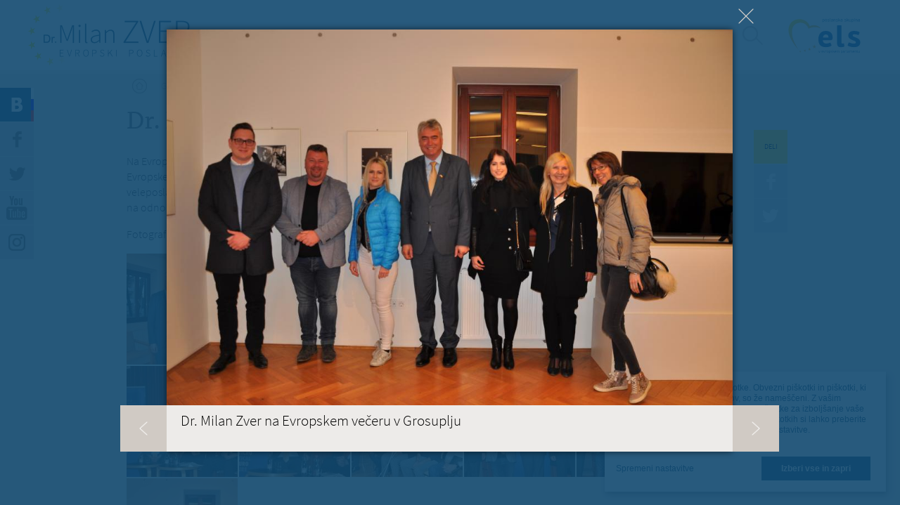

--- FILE ---
content_type: text/html; charset=utf-8
request_url: https://www.milanzver.eu/galerija/dr-milan-zver-na-evropskem-veceru-v-grosuplju?fid=3914&mini=2021-07&qt-footer_contacts=1
body_size: 9349
content:
<!doctype html>
<!-- paulirish.com/2008/conditional-stylesheets-vs-css-hacks-answer-neither/ -->
<!--[if lt IE 7]> <html class="no-js lt-ie9 lt-ie8 lt-ie7" lang="sl" xml:lang="sl" dir="ltr" 
  xmlns:og="http://ogp.me/ns#"
  xmlns:content="http://purl.org/rss/1.0/modules/content/"
  xmlns:dc="http://purl.org/dc/terms/"
  xmlns:foaf="http://xmlns.com/foaf/0.1/"
  xmlns:rdfs="http://www.w3.org/2000/01/rdf-schema#"
  xmlns:sioc="http://rdfs.org/sioc/ns#"
  xmlns:sioct="http://rdfs.org/sioc/types#"
  xmlns:skos="http://www.w3.org/2004/02/skos/core#"
  xmlns:xsd="http://www.w3.org/2001/XMLSchema#"> <![endif]-->
<!--[if IE 7]>    <html class="no-js lt-ie9 lt-ie8" lang="sl" xml:lang="sl" dir="ltr" 
  xmlns:og="http://ogp.me/ns#"
  xmlns:content="http://purl.org/rss/1.0/modules/content/"
  xmlns:dc="http://purl.org/dc/terms/"
  xmlns:foaf="http://xmlns.com/foaf/0.1/"
  xmlns:rdfs="http://www.w3.org/2000/01/rdf-schema#"
  xmlns:sioc="http://rdfs.org/sioc/ns#"
  xmlns:sioct="http://rdfs.org/sioc/types#"
  xmlns:skos="http://www.w3.org/2004/02/skos/core#"
  xmlns:xsd="http://www.w3.org/2001/XMLSchema#"> <![endif]-->
<!--[if IE 8]>    <html class="no-js lt-ie9" lang="sl" xml:lang="sl" dir="ltr" 
  xmlns:og="http://ogp.me/ns#"
  xmlns:content="http://purl.org/rss/1.0/modules/content/"
  xmlns:dc="http://purl.org/dc/terms/"
  xmlns:foaf="http://xmlns.com/foaf/0.1/"
  xmlns:rdfs="http://www.w3.org/2000/01/rdf-schema#"
  xmlns:sioc="http://rdfs.org/sioc/ns#"
  xmlns:sioct="http://rdfs.org/sioc/types#"
  xmlns:skos="http://www.w3.org/2004/02/skos/core#"
  xmlns:xsd="http://www.w3.org/2001/XMLSchema#"> <![endif]-->
<!--[if gt IE 8]><!--> <html class="no-js" xml:lang="sl" lang="sl" dir="ltr" 
  xmlns:og="http://ogp.me/ns#"
  xmlns:content="http://purl.org/rss/1.0/modules/content/"
  xmlns:dc="http://purl.org/dc/terms/"
  xmlns:foaf="http://xmlns.com/foaf/0.1/"
  xmlns:rdfs="http://www.w3.org/2000/01/rdf-schema#"
  xmlns:sioc="http://rdfs.org/sioc/ns#"
  xmlns:sioct="http://rdfs.org/sioc/types#"
  xmlns:skos="http://www.w3.org/2004/02/skos/core#"
  xmlns:xsd="http://www.w3.org/2001/XMLSchema#"> <!--<![endif]-->
  <head>
    <meta http-equiv="Content-Type" content="text/html; charset=utf-8" />
<script src="https://www.google.com/recaptcha/api.js?hl=sl" async="async" defer="defer"></script>
<link rel="shortcut icon" href="https://www.milanzver.eu/sites/www.milanzver.eu/files/favicon.png" type="image/png" />
<meta content="IE=edge,chrome=1" http-equiv="X-UA-Compatible" />
<meta content="width=device-width, initial-scale=1.0, maximum-scale=1.0, user-scalable=no" name="viewport" />
<meta name="description" content="Dr. Milan Zver na evropskem večeru v Grosuplju o aktualni situaciji v Evropski uniji in svetu." />
<meta name="generator" content="Drupal 7 (http://drupal.org)" />
<link rel="canonical" href="https://www.milanzver.eu/galerija/dr-milan-zver-na-evropskem-veceru-v-grosuplju" />
<link rel="shortlink" href="https://www.milanzver.eu/node/2133" />
<meta property="og:site_name" content="Milan Zver" />
<meta property="og:type" content="article" />
<meta property="og:title" content="Dr. Milan Zver na Evropskem večeru v Grosuplju" />
<meta property="og:url" content="https://www.milanzver.eu/galerija/dr-milan-zver-na-evropskem-veceru-v-grosuplju" />
<meta property="og:description" content="Dr. Milan Zver na evropskem večeru v Grosuplju o aktualni situaciji v Evropski uniji in svetu." />
<meta property="og:image" content="https://www.milanzver.eu/sites/www.milanzver.eu/files/galerija/dsc_4875.jpg" />
<meta property="og:image" content="https://www.milanzver.eu/sites/www.milanzver.eu/files/galerija/dsc_4876.jpg" />
<meta property="og:image" content="https://www.milanzver.eu/sites/www.milanzver.eu/files/galerija/dsc_4877.jpg" />
<meta property="og:image" content="https://www.milanzver.eu/sites/www.milanzver.eu/files/galerija/dsc_4888.jpg" />
<meta property="og:image" content="https://www.milanzver.eu/sites/www.milanzver.eu/files/galerija/dsc_4889.jpg" />
<meta property="og:image" content="https://www.milanzver.eu/sites/www.milanzver.eu/files/galerija/dsc_4893.jpg" />
<meta property="og:image" content="https://www.milanzver.eu/sites/www.milanzver.eu/files/galerija/dsc_4899.jpg" />
<meta property="og:image" content="https://www.milanzver.eu/sites/www.milanzver.eu/files/galerija/dsc_4913.jpg" />
<meta property="og:image" content="https://www.milanzver.eu/sites/www.milanzver.eu/files/galerija/dsc_4917.jpg" />
<meta property="og:image" content="https://www.milanzver.eu/sites/www.milanzver.eu/files/galerija/dsc_4921.jpg" />
<meta property="og:image" content="https://www.milanzver.eu/sites/www.milanzver.eu/files/galerija/dsc_4928.jpg" />
    <title>Dr. Milan Zver na Evropskem večeru v Grosuplju | Milan Zver</title>
    <link type="text/css" rel="stylesheet" href="https://www.milanzver.eu/sites/www.milanzver.eu/files/css/css_kShW4RPmRstZ3SpIC-ZvVGNFVAi0WEMuCnI0ZkYIaFw.css" media="all" />
<link type="text/css" rel="stylesheet" href="https://www.milanzver.eu/sites/www.milanzver.eu/files/css/css__APzEdlljqKkiqmDaDdpOoKDC2QyqrFw4GKU69GY6w4.css" media="all" />
<link type="text/css" rel="stylesheet" href="https://www.milanzver.eu/sites/www.milanzver.eu/files/css/css_Rxw0LJ1_Cv0eTNdiaElekrgifntjU3sTfGX9XMfITno.css" media="all" />
<link type="text/css" rel="stylesheet" href="https://www.milanzver.eu/sites/www.milanzver.eu/files/css/css_4vV7cQNKchVRQzxWAhnQODUspqM-BLyL3FY9kVnDkd4.css" media="all" />
    <script type="text/javascript" src="https://www.milanzver.eu/sites/all/libraries/modernizr/modernizr-custom.js?sohxtp"></script>
<script type="text/javascript" src="https://www.milanzver.eu/sites/www.milanzver.eu/files/js/js_dxGIfXEaZtiV2AZIXHjVIzl1b6T902aR9PsqVhYwkJg.js"></script>
<script type="text/javascript" src="https://www.milanzver.eu/sites/www.milanzver.eu/files/js/js_83KVtdNTwZMUjLhG2taoG8mCF5awAfWKbJHuY5ShrLU.js"></script>
<script type="text/javascript" src="https://www.milanzver.eu/sites/www.milanzver.eu/files/js/js_4BxqkejeppQds8lp0-1tiPrWMazPd8wHATYZ_2lx_38.js"></script>
<script type="text/javascript" src="https://use.typekit.com/hzz2faw.js"></script>
<script type="text/javascript" src="https://use.typekit.com/ojc8oth.js"></script>
<script type="text/javascript">
<!--//--><![CDATA[//><!--
try{Typekit.load();}catch(e){}
//--><!]]>
</script>
<script type="text/javascript" src="https://www.milanzver.eu/sites/www.milanzver.eu/files/js/js_gbGu956tC4rgYMitPD0ju2RWNC0GU7PIdN7Dzo4mj7E.js"></script>
<script type="text/javascript">
<!--//--><![CDATA[//><!--
jQuery.extend(Drupal.settings, {"basePath":"\/","pathPrefix":"","setHasJsCookie":0,"ajaxPageState":{"theme":"zver","theme_token":"HunaVTpnR-qtbodr45hpYFjIHQd4AJopN8unzdRHLk4","jquery_version":"1.7","js":{"sites\/www.milanzver.eu\/modules\/contrib\/clientside_validation\/clientside_validation.ie8.js":1,"sites\/www.milanzver.eu\/modules\/contrib\/clientside_validation\/clientside_validation_html5\/clientside_validation_html5.js":1,"sites\/www.milanzver.eu\/modules\/contrib\/clientside_validation\/clientside_validation.js":1,"sites\/all\/libraries\/modernizr\/modernizr-custom.js":1,"sites\/all\/modules\/contrib\/jquery_update\/replace\/jquery\/1.7\/jquery.min.js":1,"misc\/jquery-extend-3.4.0.js":1,"misc\/jquery-html-prefilter-3.5.0-backport.js":1,"misc\/jquery.once.js":1,"misc\/drupal.js":1,"sites\/www.milanzver.eu\/modules\/contrib\/beautytips\/js\/jquery.bt.min.js":1,"sites\/www.milanzver.eu\/modules\/contrib\/beautytips\/js\/beautytips.min.js":1,"sites\/all\/modules\/contrib\/jquery_update\/replace\/ui\/external\/jquery.cookie.js":1,"sites\/www.milanzver.eu\/modules\/contrib\/clientside_validation\/jquery.form.js":1,"misc\/form-single-submit.js":1,"misc\/ajax.js":1,"sites\/all\/modules\/contrib\/jquery_update\/js\/jquery_update.js":1,"misc\/progress.js":1,"public:\/\/languages\/sl_tYcNT5keRvV90AkT8Wu9ShmxzGF0_j8JsOREClPBZ70.js":1,"sites\/all\/modules\/contrib\/fancybox\/fancybox.js":1,"sites\/all\/libraries\/fancybox\/source\/jquery.fancybox.pack.js":1,"sites\/all\/modules\/contrib\/captcha\/captcha.js":1,"sites\/www.milanzver.eu\/modules\/contrib\/clientside_validation\/jquery-validate\/jquery.validate.min.js":1,"sites\/www.milanzver.eu\/modules\/contrib\/beautytips\/other_libs\/jquery.hoverIntent.minified.js":1,"misc\/textarea.js":1,"sites\/all\/modules\/contrib\/webform\/js\/webform.js":1,"sites\/www.milanzver.eu\/modules\/contrib\/quicktabs\/js\/quicktabs.js":1,"https:\/\/use.typekit.com\/hzz2faw.js":1,"https:\/\/use.typekit.com\/ojc8oth.js":1,"0":1,"sites\/www.milanzver.eu\/themes\/zver\/js\/vendor\/jquery.placeholder.min.js":1,"sites\/www.milanzver.eu\/themes\/zver\/js\/vendor\/jquery.mCustomScrollbar.concat.min.js":1,"sites\/www.milanzver.eu\/themes\/zver\/js\/vendor\/jquery.tooltipster.min.js":1,"sites\/www.milanzver.eu\/themes\/zver\/js\/script.js":1,"sites\/www.milanzver.eu\/themes\/zver\/js\/plugins.js":1},"css":{"modules\/system\/system.base.css":1,"modules\/system\/system.messages.css":1,"modules\/system\/system.theme.css":1,"sites\/all\/modules\/contrib\/calendar\/css\/calendar_multiday.css":1,"sites\/www.milanzver.eu\/modules\/contrib\/calendar_tooltips\/calendar_tooltips.css":1,"modules\/field\/theme\/field.css":1,"modules\/node\/node.css":1,"modules\/search\/search.css":1,"modules\/user\/user.css":1,"sites\/all\/modules\/contrib\/views\/css\/views.css":1,"sites\/www.milanzver.eu\/themes\/zver\/css\/tabs.css":1,"sites\/all\/modules\/contrib\/ctools\/css\/ctools.css":1,"sites\/all\/libraries\/fancybox\/source\/jquery.fancybox.css":1,"public:\/\/honeypot\/honeypot.css":1,"sites\/all\/modules\/contrib\/webform\/css\/webform.css":1,"public:\/\/spamicide\/feed_me.css":1,"sites\/www.milanzver.eu\/modules\/contrib\/quicktabs\/css\/quicktabs.css":1,"sites\/www.milanzver.eu\/themes\/zver\/css\/animate.css":1,"sites\/www.milanzver.eu\/themes\/zver\/css\/tooltipster.css":1,"sites\/www.milanzver.eu\/themes\/zver\/css\/style.css":1,"sites\/www.milanzver.eu\/themes\/zver\/css\/cookies.css":1,"sites\/www.milanzver.eu\/themes\/zver\/sass\/main.scss":1}},"beautytipStyles":{"default":{"fill":"#11496F","strokeWidth":0,"width":"300px","padding":"20px","spikeGirth":10,"spikeLength":5,"shadow":""},"plain":[],"netflix":{"positions":["right","left"],"fill":"#FFF","padding":5,"shadow":true,"shadowBlur":12,"strokeStyle":"#B9090B","spikeLength":50,"spikeGirth":60,"cornerRadius":10,"centerPointY":0.1,"overlap":-8,"cssStyles":{"fontSize":"12px","fontFamily":"arial,helvetica,sans-serif"}},"facebook":{"fill":"#F7F7F7","padding":8,"strokeStyle":"#B7B7B7","cornerRadius":0,"cssStyles":{"fontFamily":"\u0022lucida grande\u0022,tahoma,verdana,arial,sans-serif","fontSize":"11px"}},"transparent":{"fill":"rgba(0, 0, 0, .8)","padding":20,"strokeStyle":"#CC0","strokeWidth":3,"spikeLength":40,"spikeGirth":40,"cornerRadius":40,"cssStyles":{"color":"#FFF","fontWeight":"bold"}},"big-green":{"fill":"#00FF4E","padding":20,"strokeWidth":0,"spikeLength":40,"spikeGirth":40,"cornerRadius":15,"cssStyles":{"fontFamily":"\u0022lucida grande\u0022,tahoma,verdana,arial,sans-serif","fontSize":"14px"}},"google-maps":{"positions":["top","bottom"],"fill":"#FFF","padding":15,"strokeStyle":"#ABABAB","strokeWidth":1,"spikeLength":65,"spikeGirth":40,"cornerRadius":25,"centerPointX":0.9,"cssStyles":[]},"hulu":{"fill":"#F4F4F4","strokeStyle":"#666666","spikeLength":20,"spikeGirth":10,"width":350,"overlap":0,"centerPointY":1,"cornerRadius":0,"cssStyles":{"fontFamily":"\u0022Lucida Grande\u0022,Helvetica,Arial,Verdana,sans-serif","fontSize":"12px","padding":"10px 14px"},"shadow":true,"shadowColor":"rgba(0,0,0,.5)","shadowBlur":8,"shadowOffsetX":4,"shadowOffsetY":4}},"beautytips":{".beautytips":{"cssSelect":".beautytips","style":"plain"},"calendar-tooltips":{"cssSelect":".calendar-calendar .mini-day-on a, .calendar-calendar .day a, .calendar-calendar .mini-day-on span, .calendar-calendar .day span","contentSelector":"$(this).next().html()","hoverIntentOpts":{"timeout":"2000","interval":0},"style":"plain","list":["contentSelector","hoverIntentOpts"]}},"fancybox":{"options":{"padding":0,"margin":40,"scrolling":"no","wrapCSS":"fancybox-zver","nextClick":1,"mouseWheel":0,"nextEffect":"fade","prevEffect":"fade"},"selectors":[".fancybox"]},"better_exposed_filters":{"views":{"blog":{"displays":{"blog_post":{"filters":[]}}}}},"urlIsAjaxTrusted":{"\/galerija\/dr-milan-zver-na-evropskem-veceru-v-grosuplju?fid=3914\u0026mini=2021-07\u0026qt-footer_contacts=1":true,"\/poslji-milanu-nekaj-lepega?fid=3914\u0026mini=2021-07\u0026qt-footer_contacts=1":true,"\/quicktabs\/ajax\/footer_contacts\/0\/block\/bean_delta_contact\/1":true,"\/quicktabs\/ajax\/footer_contacts\/1\/block\/bean_delta_contact-brussels\/1":true,"\/quicktabs\/ajax\/footer_contacts\/2\/block\/bean_delta_contact-strasbourg\/1":true,"\/quicktabs\/ajax\/footer_contacts\/3\/block\/bean_delta_contact-slovenia\/1":true},"ajax":{"quicktabs-tab-footer_contacts-0":{"progress":{"message":"","type":"throbber"},"event":"click","url":"\/quicktabs\/ajax\/footer_contacts\/0\/block\/bean_delta_contact\/1"},"quicktabs-tab-footer_contacts-1":{"progress":{"message":"","type":"throbber"},"event":"click","url":"\/quicktabs\/ajax\/footer_contacts\/1\/block\/bean_delta_contact-brussels\/1"},"quicktabs-tab-footer_contacts-2":{"progress":{"message":"","type":"throbber"},"event":"click","url":"\/quicktabs\/ajax\/footer_contacts\/2\/block\/bean_delta_contact-strasbourg\/1"},"quicktabs-tab-footer_contacts-3":{"progress":{"message":"","type":"throbber"},"event":"click","url":"\/quicktabs\/ajax\/footer_contacts\/3\/block\/bean_delta_contact-slovenia\/1"}},"quicktabs":{"qt_footer_contacts":{"name":"footer_contacts","tabs":[{"bid":"bean_delta_contact","hide_title":1},{"bid":"bean_delta_contact-brussels","hide_title":1},{"bid":"bean_delta_contact-strasbourg","hide_title":1},{"bid":"bean_delta_contact-slovenia","hide_title":1}],"better_exposed_filters":{"views":{"blog":{"displays":{"blog_post":{"filters":[]}}}}}}},"clientsideValidation":{"forms":{"search-block-form":{"errorPlacement":1,"general":{"errorClass":"error","wrapper":"li","validateTabs":"","scrollTo":1,"scrollSpeed":1000,"disableHtml5Validation":1,"validateOnBlur":1,"validateOnBlurAlways":0,"validateOnKeyUp":1,"validateBeforeAjax":0,"validateOnSubmit":1,"showMessages":0,"errorElement":"label"},"rules":{"search_block_form":{"maxlength":128,"messages":{"maxlength":"I\u0161\u010di field has to have maximum 128 values."}}}},"webform-client-form-98":{"errorPlacement":1,"general":{"errorClass":"error","wrapper":"li","validateTabs":"","scrollTo":1,"scrollSpeed":1000,"disableHtml5Validation":1,"validateOnBlur":1,"validateOnBlurAlways":0,"validateOnKeyUp":1,"validateBeforeAjax":0,"validateOnSubmit":1,"showMessages":0,"errorElement":"label"},"rules":{"submitted[vase_sprocilo]":{"required":true,"messages":{"required":"Polje Va\u0161e spro\u010dilo je obvezno."}},"submitted[vasa_e_posta]":{"required":true,"messages":{"required":"Polje Va\u0161a e-po\u0161ta je obvezno.","email":"Vne\u0161en elektronski naslov ni veljaven."},"email":true},"captcha_response":{"captcha":{"captcha_validate":"recaptcha_captcha_validation","token":"_rTjLPSOieDcPzK2p643uhKMmQFcyl1Oh8TpqtTkfy4","captcha_token":"f71671f5a220c758696b81d8123a6686"},"messages":{"captcha":"Wrong answer for captcha"}},"url":{"maxlength":128,"messages":{"maxlength":"Leave this field blank field has a max length of 128 characters."}},"feed_me":{"maxlength":128,"messages":{"maxlength":"feed me field has a max length of 128 characters."}}}}},"general":{"usexregxp":0,"months":{"januar":1,"Jan":1,"februar":2,"Feb":2,"marec":3,"Mar":3,"april":4,"Apr":4,"Maj":5,"Junij":6,"Jun":6,"julij":7,"Jul":7,"avgust":8,"Aug":8,"september":9,"Sep":9,"oktober":10,"Okt":10,"november":11,"Nov":11,"december":12,"Dec":12}},"groups":{"search-block-form":{},"webform-client-form-98":{}}}});
//--><!]]>
</script>

    <!-- Google Analytics -->
    <script data-type="application/javascript" type="text/plain" data-name="google-analytics">
        (function(i,s,o,g,r,a,m){i['GoogleAnalyticsObject']=r;i[r]=i[r]||function(){
        (i[r].q=i[r].q||[]).push(arguments)},i[r].l=1*new Date();a=s.createElement(o),
        m=s.getElementsByTagName(o)[0];a.async=1;a.src=g;m.parentNode.insertBefore(a,m)
        })(window,document,'script','https://www.google-analytics.com/analytics.js','ga');

        ga('create', 'UA-37470250-23', 'auto');
        ga('send', 'pageview');
      </script>
    <!-- End Google Analytics -->
  </head>
  <body class="html not-front not-logged-in no-sidebars page-node page-node- page-node-2133 node-type-galerija i18n-sl" >
    <!--[if lt IE 7]>
      <p class="chromeframe">You are using an <strong>outdated</strong> browser. Please <a href="http://browsehappy.com/">upgrade your browser</a> or <a href="http://www.google.com/chromeframe/?redirect=true">activate Google Chrome Frame</a> to improve your experience.</p>
    <![endif]-->
        <div id="fb-root"></div>
<script src="//connect.facebook.net/sl_SI/all.js"></script>
<script>
  FB.init({
    appId  : '674841705901045',
    status : true, // check login status
    cookie : true, // enable cookies to allow the server to access the session
    xfbml  : true,  // parse XFBML
    version  : 'v3.3'
  });
</script>

<div id="page" class="page page">

  <header id="header" class="header">
	<div class="header-wrapper">
		<a href="/" title="Milan Zver" rel="home" id="logo" class="logo"></a>
	  <div class="mobile-menu"></div>
	  <nav id="navigation" class="navigation">
	      <div class="region region-header">
    <div id="block-menu_block-2" class="block block-menu-block block-odd clearfix">
  <div class="block-inner">
                <div class="content" >
      <div class="menu-block-wrapper menu-block-2 menu-name-main-menu parent-mlid-0 menu-level-1">
  <ul class="menu"><li class="first leaf menu-mlid-753 moj-program mid-753"><a href="/moj-program">Moj program</a></li>
<li class="leaf menu-mlid-752 moje-delo mid-752"><a href="/kaj-sem-naredil" title="">Moje delo</a></li>
<li class="leaf menu-mlid-457 biografija mid-457"><a href="/biografija">Biografija</a></li>
<li class="leaf menu-mlid-458 novice mid-458"><a href="/novice">Novice</a></li>
<li class="leaf active-trail menu-mlid-563 galerija mid-563"><a href="/galerija" class="active-trail active">Galerija</a></li>
<li class="leaf menu-mlid-611 video mid-611"><a href="/video" title="Video">Video</a></li>
<li class="last leaf menu-mlid-564 blog mid-564"><a href="/blog">Blog</a></li>
</ul></div>
    </div>
  </div>
</div><div id="block-search-form" class="block block-search block-even clearfix">
  <div class="block-inner">
                <div class="content" >
      <form action="/galerija/dr-milan-zver-na-evropskem-veceru-v-grosuplju?fid=3914&amp;mini=2021-07&amp;qt-footer_contacts=1" method="post" id="search-block-form" accept-charset="UTF-8"><div><div class="container-inline">
      <h2 class="element-invisible">Iskalnik</h2>
    <div class="form-item form-type-textfield form-item-search-block-form">
  <label class="element-invisible" for="edit-search-block-form--2">Išči </label>
 <input title="Vpišite izraze, ki jih želite poiskati." placeholder="Poiščite na strani" type="text" id="edit-search-block-form--2" name="search_block_form" value="" size="15" maxlength="128" class="form-text" />
</div>
<div class="form-actions form-wrapper" id="edit-actions"><input type="submit" id="edit-submit" name="op" value="Poiščite" class="form-submit" /></div><input type="hidden" name="form_build_id" value="form-0NUqFGw7u4s_J8o7U9DkmHSs5abGPK9nsvq_fYl-70w" />
<input type="hidden" name="form_id" value="search_block_form" />
</div>
</div></form>    </div>
  </div>
</div>  </div>
	  </nav>
	  <div id="elsLogo">
	      <div class="elsLogo--wrapper">
	          <img src="/sites/www.milanzver.eu/themes/zver/images/logo_els_2.svg">
	      </div>
	  </div>
	</div>
	<div class="clear"></div>
</header>
  <div id="main" class="main clearfix" role="main">

    <div class="sidebar">
      <div class="sidebar-button sidebar-blog"><a href="/blog">
        <span class="flag">
          <span class="white"></span>
          <span class="blue"></span>
          <span class="red"></span>
        </span>
      </a></div>
      <div class="sidebar-button sidebar-facebook"><a href="https://www.facebook.com/pages/Milan-Zver/104029882965655" target="_blank" data-social-plugin="facebook"></a></div>
      <div class="sidebar-button sidebar-twitter"><a href="https://twitter.com/MilanZver" target="_blank" data-social-plugin="twitter"></a></div>
      <div class="sidebar-youtube"><a href="http://www.youtube.com/channel/UCmPosTM3HcqDUP5HECze-5A" target="_blank"></a></div>
      <div class="sidebar-instagram"><a href="https://www.instagram.com/milan.zver/" target="_blank"></a></div>

      <div class="social-plugin social-plugin-facebook">
        <div class="popup-close"></div>
        <div class="fb-like-box" data-href="https://www.facebook.com/milan.zver" data-height="270" data-width="270" data-colorscheme="light" data-show-faces="false" data-header="false" data-stream="true" data-show-border="false"></div>
      </div>
      <div class="social-plugin social-plugin-twitter">
        <div class="popup-close"></div>
        <a class="twitter-timeline" data-dnt="true" href="https://twitter.com/MilanZver" data-widget-id="440481384696537088" data-link-color="#11496f" height="270" lang="SL">Tweets by @MilanZver</a>
        <script>!function(d,s,id){var js,fjs=d.getElementsByTagName(s)[0],p=/^http:/.test(d.location)?'http':'https';if(!d.getElementById(id)){js=d.createElement(s);js.id=id;js.src=p+"://platform.twitter.com/widgets.js";fjs.parentNode.insertBefore(js,fjs);}}(document,"script","twitter-wjs");</script>
      </div>
      <div class="social-plugin social-plugin-youtube">
        <div class="popup-close"></div>
      </div>
    </div>

          <header id="content-header" class="content-header">
        <h2 class="element-invisible">Nahajate se tukaj</h2><div class="breadcrumb"><a href="/" class="breadcrumb-home"><img typeof="foaf:Image" src="https://www.milanzver.eu/sites/www.milanzver.eu/themes/zver/images/breadcrumb-home.png" width="36" height="36" alt="Domov" title="Domov" /></a><a href="/galerija">Galerija</a><span class="breadcrumb-title">Dr. Milan Zver na Evropskem večeru v Grosuplju</span></div>        <div class="clear"></div>
                  <div class="tabs"></div>
                                          <h1 class="title">Dr. Milan Zver na Evropskem večeru v Grosuplju</h1>
                                  <div class="social-share">
            <div class="social-title">Deli</div>
            <div class="social-button social-facebook" data-share-title="Dr. Milan Zver na Evropskem večeru v Grosuplju" data-share-link="/galerija/dr-milan-zver-na-evropskem-veceru-v-grosuplju" data-social-type="facebook"></div>
            <div class="social-button social-twitter" data-share-title="Dr. Milan Zver na Evropskem večeru v Grosuplju" data-share-link="/galerija/dr-milan-zver-na-evropskem-veceru-v-grosuplju" data-social-type="twitter"></div>
          </div>
              </header>
              <section id="content-area" class="content-area">
          <div class="region region-content">
    <div id="block-system-main" class="block block-system block-odd clearfix">
  <div class="block-inner">
                <div class="content" >
      
<article id="node-2133" class="node node-galerija node-odd">
  <div class="field field-name-body field-type-text-with-summary field-label-hidden"><div class="field-items"><div class="field-item even" property="content:encoded"><p>Na Evropskem večeru, ki je potekal v petek, 15. marca 2019, je evropski poslanec dr. Milan Zver, vodja slovenske delegacije ELS v Evropskem parlamentu in član Delegacije Evropskega Parlamenta za odnose z Združenimi državami Amerike, z gostom veleposlanikom Vladimirjem Kolmaničem spregovoril o aktualni politični situaciji v Evropski uniji in svetu, s posebnim poudarkom na odnosih EU z Združenimi državami Amerike.</p>
<p>Fotografije: Jana Roštan</p>
</div></div></div><div class="field field-name-field-slike field-type-image field-label-hidden"><div class="field-items"><div class="field-item even"><a href="https://www.milanzver.eu/sites/www.milanzver.eu/files/galerija/dsc_4875.jpg" title="Dr. Milan Zver na Evropskem večeru v Grosuplju" class="fancybox" data-fancybox-group="gallery-post-2133"><img typeof="foaf:Image" src="https://www.milanzver.eu/sites/www.milanzver.eu/files/styles/gallery_page/public/galerija/dsc_4875.jpg?itok=tmgOFd_y" data-fid="3904" width="158" height="158" alt="" title="" /></a></div><div class="field-item odd"><a href="https://www.milanzver.eu/sites/www.milanzver.eu/files/galerija/dsc_4876.jpg" title="Dr. Milan Zver na Evropskem večeru v Grosuplju" class="fancybox" data-fancybox-group="gallery-post-2133"><img typeof="foaf:Image" src="https://www.milanzver.eu/sites/www.milanzver.eu/files/styles/gallery_page/public/galerija/dsc_4876.jpg?itok=JZeiEuD_" data-fid="3905" width="158" height="158" alt="" title="" /></a></div><div class="field-item even"><a href="https://www.milanzver.eu/sites/www.milanzver.eu/files/galerija/dsc_4877.jpg" title="Dr. Milan Zver na Evropskem večeru v Grosuplju" class="fancybox" data-fancybox-group="gallery-post-2133"><img typeof="foaf:Image" src="https://www.milanzver.eu/sites/www.milanzver.eu/files/styles/gallery_page/public/galerija/dsc_4877.jpg?itok=BMLJax11" data-fid="3906" width="158" height="158" alt="" title="" /></a></div><div class="field-item odd"><a href="https://www.milanzver.eu/sites/www.milanzver.eu/files/galerija/dsc_4888.jpg" title="Dr. Milan Zver na Evropskem večeru v Grosuplju" class="fancybox" data-fancybox-group="gallery-post-2133"><img typeof="foaf:Image" src="https://www.milanzver.eu/sites/www.milanzver.eu/files/styles/gallery_page/public/galerija/dsc_4888.jpg?itok=dLdwyif0" data-fid="3907" width="158" height="158" alt="" title="" /></a></div><div class="field-item even"><a href="https://www.milanzver.eu/sites/www.milanzver.eu/files/galerija/dsc_4889.jpg" title="Dr. Milan Zver na Evropskem večeru v Grosuplju" class="fancybox" data-fancybox-group="gallery-post-2133"><img typeof="foaf:Image" src="https://www.milanzver.eu/sites/www.milanzver.eu/files/styles/gallery_page/public/galerija/dsc_4889.jpg?itok=fp02oscf" data-fid="3908" width="158" height="158" alt="" title="" /></a></div><div class="field-item odd"><a href="https://www.milanzver.eu/sites/www.milanzver.eu/files/galerija/dsc_4893.jpg" title="Dr. Milan Zver na Evropskem večeru v Grosuplju" class="fancybox" data-fancybox-group="gallery-post-2133"><img typeof="foaf:Image" src="https://www.milanzver.eu/sites/www.milanzver.eu/files/styles/gallery_page/public/galerija/dsc_4893.jpg?itok=qp5KQYzC" data-fid="3909" width="158" height="158" alt="" title="" /></a></div><div class="field-item even"><a href="https://www.milanzver.eu/sites/www.milanzver.eu/files/galerija/dsc_4899.jpg" title="Dr. Milan Zver na Evropskem večeru v Grosuplju" class="fancybox" data-fancybox-group="gallery-post-2133"><img typeof="foaf:Image" src="https://www.milanzver.eu/sites/www.milanzver.eu/files/styles/gallery_page/public/galerija/dsc_4899.jpg?itok=5zy7Oza_" data-fid="3910" width="158" height="158" alt="" title="" /></a></div><div class="field-item odd"><a href="https://www.milanzver.eu/sites/www.milanzver.eu/files/galerija/dsc_4913.jpg" title="Dr. Milan Zver na Evropskem večeru v Grosuplju" class="fancybox" data-fancybox-group="gallery-post-2133"><img typeof="foaf:Image" src="https://www.milanzver.eu/sites/www.milanzver.eu/files/styles/gallery_page/public/galerija/dsc_4913.jpg?itok=Un8XLlEq" data-fid="3911" width="158" height="158" alt="" title="" /></a></div><div class="field-item even"><a href="https://www.milanzver.eu/sites/www.milanzver.eu/files/galerija/dsc_4917.jpg" title="Dr. Milan Zver na Evropskem večeru v Grosuplju" class="fancybox" data-fancybox-group="gallery-post-2133"><img typeof="foaf:Image" src="https://www.milanzver.eu/sites/www.milanzver.eu/files/styles/gallery_page/public/galerija/dsc_4917.jpg?itok=BviZ249Z" data-fid="3912" width="158" height="158" alt="" title="" /></a></div><div class="field-item odd"><a href="https://www.milanzver.eu/sites/www.milanzver.eu/files/galerija/dsc_4921.jpg" title="Dr. Milan Zver na Evropskem večeru v Grosuplju" class="fancybox" data-fancybox-group="gallery-post-2133"><img typeof="foaf:Image" src="https://www.milanzver.eu/sites/www.milanzver.eu/files/styles/gallery_page/public/galerija/dsc_4921.jpg?itok=cjwl3KCd" data-fid="3913" width="158" height="158" alt="" title="" /></a></div><div class="field-item even"><a href="https://www.milanzver.eu/sites/www.milanzver.eu/files/galerija/dsc_4928.jpg" title="Dr. Milan Zver na Evropskem večeru v Grosuplju" class="fancybox" data-fancybox-group="gallery-post-2133"><img typeof="foaf:Image" src="https://www.milanzver.eu/sites/www.milanzver.eu/files/styles/gallery_page/public/galerija/dsc_4928.jpg?itok=k9tdhKoG" data-fid="3914" width="158" height="158" alt="" title="" /></a></div></div></div></article>

    </div>
  </div>
</div><div id="block-prev_next-0" class="block block-prev-next block-even clearfix">
  <div class="block-inner">
                <div class="content" >
      <ul class="prev-next-links"><li class="prev-next-link-prev"><a href="/galerija/okrogla-miza-z-mladimi-v-mariboru">« Prejšnja vsebina</a></li></ul>    </div>
  </div>
</div>  </div>
      </section>
      </div>

  <footer id="footer" class="footer">
	<div class="footer-top">
			</div>
	<div class="footer-middle">
		  <div class="region region-footer-middle">
    <section id="block-views-blog-blog_post" class="block block-views block-odd clearfix">
  <div class="block-inner">
              <h2 class="block-title">Zadnje na blogu</h2>
            <div class="content" >
      <div class="view view-blog view-id-blog view-display-id-blog_post view-dom-id-8b36a3342e25fda0945458a83d9d6aef">
        
  
  
      <div class="view-content">
        <div class="views-row views-row-1 views-row-odd views-row-first views-row-last">
      
          <div class="date">torek, 12. Julij 2022</div>    
          <h2 class="title"><a href="/blog/erasmus-je-po-koronakrizi-dobil-nov-zagon">Erasmus+ je po koronakrizi dobil nov zagon</a></h2>    
          <div class="summary"><p>Dragi mladi, dragi prijatelji,</p></div>    
          <div class="more"><a href="/blog/erasmus-je-po-koronakrizi-dobil-nov-zagon">Preberite več »</a></div>    </div>
    </div>
  
  
  
  
  
  
</div>    </div>
  </div>
</section><section id="block-webform-client-block-98" class="block block-webform block-even clearfix">
  <div class="block-inner">
              <h2 class="block-title">Pošlji Milanu nekaj lepega</h2>
            <div class="content" >
      
<article id="node-98" class="node node-webform node-even">
  <form class="webform-client-form webform-client-form-98" action="/poslji-milanu-nekaj-lepega?fid=3914&amp;mini=2021-07&amp;qt-footer_contacts=1" method="post" id="webform-client-form-98" accept-charset="UTF-8"><div><div  class="form-item webform-component webform-component-textarea webform-component--vase-sprocilo">
  <label class="element-invisible" for="edit-submitted-vase-sprocilo">Vaše spročilo <span class="form-required" title="To polje je obvezno.">*</span></label>
 <div class="form-textarea-wrapper resizable"><textarea required="required" placeholder="Vaše spročilo" id="edit-submitted-vase-sprocilo" name="submitted[vase_sprocilo]" cols="60" rows="5" class="form-textarea required"></textarea></div>
</div>
<div  class="form-item webform-component webform-component-email webform-component--vasa-e-posta">
  <label class="element-invisible" for="edit-submitted-vasa-e-posta">Vaša e-pošta <span class="form-required" title="To polje je obvezno.">*</span></label>
 <input required="required" class="email form-text form-email required" placeholder="Vaša e-pošta" type="email" id="edit-submitted-vasa-e-posta" name="submitted[vasa_e_posta]" size="60" />
</div>
<input type="hidden" name="details[sid]" />
<input type="hidden" name="details[page_num]" value="1" />
<input type="hidden" name="details[page_count]" value="1" />
<input type="hidden" name="details[finished]" value="0" />
<input type="hidden" name="form_build_id" value="form-oWUrvn5YhGOCyWkBcqjHckL-_tH9K3hM0Lre4KDkNrU" />
<input type="hidden" name="form_id" value="webform_client_form_98" />
<input type="hidden" name="honeypot_time" value="1768725241|qCkthPh0HSjkx_rlndl_sVPND7P4qwo6PvXOdkTHxzo" />
<div class="edit-feed-me-wrapper"><div class="form-item form-type-textfield form-item-feed-me">
  <label for="edit-feed-me">feed me </label>
 <input type="text" id="edit-feed-me" name="feed_me" value="" size="20" maxlength="128" class="form-text" />
<div class="description">To prevent automated spam submissions leave this field empty.</div>
</div>
</div><div class="url-textfield"><div class="form-item form-type-textfield form-item-url">
  <label for="edit-url">Leave this field blank </label>
 <input autocomplete="off" type="text" id="edit-url" name="url" value="" size="20" maxlength="128" class="form-text" />
</div>
</div><div class="captcha"><input type="hidden" name="captcha_sid" value="36418970" />
<input type="hidden" name="captcha_token" value="f71671f5a220c758696b81d8123a6686" />
<input type="hidden" name="captcha_response" value="Google no captcha" />
<div class="g-recaptcha" data-sitekey="6LfIFxciAAAAANi6oRYY5L8B-DvZ3ta55SGwm6ep" data-theme="light" data-type="image"></div></div><div class="form-actions"><input class="webform-submit button-primary form-submit" type="submit" name="op" value="Pošljite sporočilo »" /></div></div></form><div class="field field-name-body field-type-text-with-summary field-label-hidden"><div class="field-items"><div class="field-item even" property="content:encoded"><p><a href="/pisma-podpore">Preberi pisma podpore »</a></p>
</div></div></div></article>

    </div>
  </div>
</section>  </div>
		<div class="clear"></div>
	</div>
	<div class="footer-bottom">
		  <div class="region region-footer-bottom">
    <div id="block-quicktabs-footer_contacts" class="block block-quicktabs block-even clearfix">
  <div class="block-inner">
                <div class="content" >
      <div  id="quicktabs-footer_contacts" class="quicktabs-wrapper quicktabs-style-nostyle"><div class="item-list"><ul class="quicktabs-tabs quicktabs-style-nostyle"><li class="first"><a href="/galerija/dr-milan-zver-na-evropskem-veceru-v-grosuplju?fid=3914&amp;mini=2021-07&amp;qt-footer_contacts=0#qt-footer_contacts" id="quicktabs-tab-footer_contacts-0" class="quicktabs-tab quicktabs-tab-block quicktabs-tab-block-bean-delta-contact active">Kontakt</a></li>
<li class="active"><a href="/galerija/dr-milan-zver-na-evropskem-veceru-v-grosuplju?fid=3914&amp;mini=2021-07&amp;qt-footer_contacts=1#qt-footer_contacts" id="quicktabs-tab-footer_contacts-1" class="quicktabs-tab quicktabs-tab-block quicktabs-tab-block-bean-delta-contact-brussels active">Bruselj</a></li>
<li><a href="/galerija/dr-milan-zver-na-evropskem-veceru-v-grosuplju?fid=3914&amp;mini=2021-07&amp;qt-footer_contacts=2#qt-footer_contacts" id="quicktabs-tab-footer_contacts-2" class="quicktabs-tab quicktabs-tab-block quicktabs-tab-block-bean-delta-contact-strasbourg active">Strasbourg</a></li>
<li class="last"><a href="/galerija/dr-milan-zver-na-evropskem-veceru-v-grosuplju?fid=3914&amp;mini=2021-07&amp;qt-footer_contacts=3#qt-footer_contacts" id="quicktabs-tab-footer_contacts-3" class="quicktabs-tab quicktabs-tab-block quicktabs-tab-block-bean-delta-contact-slovenia active">Slovenija</a></li>
</ul></div><div id="quicktabs-container-footer_contacts" class="quicktabs_main quicktabs-style-nostyle"><div  id="quicktabs-tabpage-footer_contacts-1" class="quicktabs-tabpage "><div id="block-bean-contact-brussels" class="block block-bean block-odd clearfix">
  <div class="block-inner">
                <div class="content" >
      <div class="entity entity-bean bean-vsebinski-blok clearfix" about="/block/contact-brussels" typeof="">
        <div class="content">
    <div class="field field-name-field-bean-body field-type-text-long field-label-hidden"><div class="field-items"><div class="field-item even"><p><iframe frameborder="0" height="400" src="https://www.google.com/maps/embed?pb=!1m14!1m8!1m3!1d2519.5749169798455!2d4.373327199999999!3d50.83903720000001!3m2!1i1024!2i768!4f13.1!3m3!1m2!1s0x47c3c49a30182837%3A0xd2931dc58ad2252!2sRue+Wiertz+60!5e0!3m2!1sen!2s!4v1393920595311" width="100%"></iframe></p>
<p>Parlement Européen</p>
<p>Rue Wiertz 60<br />
	B-1047 Bruxelles<br />
	Belgique</p>
<p>pisarna <strong>14E254</strong></p>
<p> </p>
<h3>Asistenti</h3>
<p><strong>Peter Šuhel</strong><br /><a href="mailto:peter.suhel@europarl.europa.eu">peter.suhel@europarl.europa.eu</a><br />
	T: +32 2 28 37315<br />
	M: +386 40 886 334</p>
<p><strong>Petra Škrinjar</strong><br /><a href="mailto:Petra.skrinjar@europarl.europa.eu">petra.skrinjar@europarl.europa.eu</a><br />
	T: +32 2 28 37315<br />
	M: +32 494 64 18 14</p>
<p><strong>Polona Kek</strong><br /><a href="mailto:polona.kek@europarl.europa.eu">polona.kek@europarl.europa.eu</a><br />
	T: +32 2 28 47315<br />
	M: +386 40 672 819</p>
<p> </p>
</div></div></div>  </div>
</div>
    </div>
  </div>
</div></div></div></div>    </div>
  </div>
</div><div id="block-bean-footer-logos" class="block block-bean block-odd clearfix">
  <div class="block-inner">
                <div class="content" >
      <div class="entity entity-bean bean-vsebinski-blok clearfix" about="/block/footer-logos" typeof="">
        <div class="content">
    <div class="field field-name-field-bean-body field-type-text-long field-label-hidden"><div class="field-items"><div class="field-item even"><ul><li><a href="http://www.sds.si/" target="_blank"><img alt="" src="/sites/www.milanzver.eu/files/galerija/footer-logo-1.png" /></a></li>
<li><a href="http://www.eppgroup.eu/" target="_blank"><img alt="" src="/sites/www.milanzver.eu/files/galerija/els-group_1.png" /></a></li>
<li><a href="http://www.europarl.europa.eu/portal/sl" target="_blank"><img alt="" src="/sites/www.milanzver.eu/files/galerija/footer-logo-3.png" /></a></li>
</ul></div></div></div>  </div>
</div>
    </div>
  </div>
</div><div id="block-bean-colophon" class="block block-bean block-even clearfix">
  <div class="block-inner">
                <div class="content" >
      <div class="entity entity-bean bean-vsebinski-blok clearfix" about="/block/colophon" typeof="">
        <h2>Kolofon</h2>
      <div class="content">
    <div class="field field-name-field-bean-body field-type-text-long field-label-hidden"><div class="field-items"><div class="field-item even"><p>© Evropski poslanec dr. Milan Zver, 2013. Vse pravice pridržane. <a href="/pravno-obvestilo">Pravno obvestilo</a> | <a href="/piskotki">Politika piškotkov</a></p>
</div></div></div>  </div>
</div>
    </div>
  </div>
</div>  </div>
	</div>
</footer>
</div>
    <script type="text/javascript" src="https://www.milanzver.eu/sites/www.milanzver.eu/files/js/js_LDEIeJ7189cHvTuhR1aZqVa7parJ2v6ODrE_UOzH3io.js"></script>

    <script defer type="application/javascript"
    src="../sites/www.milanzver.eu/themes/zver/js/config.js"></script>
    <script
      defer
      data-config="klaroConfig"
      type="application/javascript"
      src="https://cdn.kiprotect.com/klaro/v0.7/klaro.js">
    </script>
  </body>
</html>


--- FILE ---
content_type: text/html; charset=utf-8
request_url: https://www.google.com/recaptcha/api2/anchor?ar=1&k=6LfIFxciAAAAANi6oRYY5L8B-DvZ3ta55SGwm6ep&co=aHR0cHM6Ly93d3cubWlsYW56dmVyLmV1OjQ0Mw..&hl=sl&type=image&v=PoyoqOPhxBO7pBk68S4YbpHZ&theme=light&size=normal&anchor-ms=20000&execute-ms=30000&cb=lfcg1h6jrdy
body_size: 49406
content:
<!DOCTYPE HTML><html dir="ltr" lang="sl"><head><meta http-equiv="Content-Type" content="text/html; charset=UTF-8">
<meta http-equiv="X-UA-Compatible" content="IE=edge">
<title>reCAPTCHA</title>
<style type="text/css">
/* cyrillic-ext */
@font-face {
  font-family: 'Roboto';
  font-style: normal;
  font-weight: 400;
  font-stretch: 100%;
  src: url(//fonts.gstatic.com/s/roboto/v48/KFO7CnqEu92Fr1ME7kSn66aGLdTylUAMa3GUBHMdazTgWw.woff2) format('woff2');
  unicode-range: U+0460-052F, U+1C80-1C8A, U+20B4, U+2DE0-2DFF, U+A640-A69F, U+FE2E-FE2F;
}
/* cyrillic */
@font-face {
  font-family: 'Roboto';
  font-style: normal;
  font-weight: 400;
  font-stretch: 100%;
  src: url(//fonts.gstatic.com/s/roboto/v48/KFO7CnqEu92Fr1ME7kSn66aGLdTylUAMa3iUBHMdazTgWw.woff2) format('woff2');
  unicode-range: U+0301, U+0400-045F, U+0490-0491, U+04B0-04B1, U+2116;
}
/* greek-ext */
@font-face {
  font-family: 'Roboto';
  font-style: normal;
  font-weight: 400;
  font-stretch: 100%;
  src: url(//fonts.gstatic.com/s/roboto/v48/KFO7CnqEu92Fr1ME7kSn66aGLdTylUAMa3CUBHMdazTgWw.woff2) format('woff2');
  unicode-range: U+1F00-1FFF;
}
/* greek */
@font-face {
  font-family: 'Roboto';
  font-style: normal;
  font-weight: 400;
  font-stretch: 100%;
  src: url(//fonts.gstatic.com/s/roboto/v48/KFO7CnqEu92Fr1ME7kSn66aGLdTylUAMa3-UBHMdazTgWw.woff2) format('woff2');
  unicode-range: U+0370-0377, U+037A-037F, U+0384-038A, U+038C, U+038E-03A1, U+03A3-03FF;
}
/* math */
@font-face {
  font-family: 'Roboto';
  font-style: normal;
  font-weight: 400;
  font-stretch: 100%;
  src: url(//fonts.gstatic.com/s/roboto/v48/KFO7CnqEu92Fr1ME7kSn66aGLdTylUAMawCUBHMdazTgWw.woff2) format('woff2');
  unicode-range: U+0302-0303, U+0305, U+0307-0308, U+0310, U+0312, U+0315, U+031A, U+0326-0327, U+032C, U+032F-0330, U+0332-0333, U+0338, U+033A, U+0346, U+034D, U+0391-03A1, U+03A3-03A9, U+03B1-03C9, U+03D1, U+03D5-03D6, U+03F0-03F1, U+03F4-03F5, U+2016-2017, U+2034-2038, U+203C, U+2040, U+2043, U+2047, U+2050, U+2057, U+205F, U+2070-2071, U+2074-208E, U+2090-209C, U+20D0-20DC, U+20E1, U+20E5-20EF, U+2100-2112, U+2114-2115, U+2117-2121, U+2123-214F, U+2190, U+2192, U+2194-21AE, U+21B0-21E5, U+21F1-21F2, U+21F4-2211, U+2213-2214, U+2216-22FF, U+2308-230B, U+2310, U+2319, U+231C-2321, U+2336-237A, U+237C, U+2395, U+239B-23B7, U+23D0, U+23DC-23E1, U+2474-2475, U+25AF, U+25B3, U+25B7, U+25BD, U+25C1, U+25CA, U+25CC, U+25FB, U+266D-266F, U+27C0-27FF, U+2900-2AFF, U+2B0E-2B11, U+2B30-2B4C, U+2BFE, U+3030, U+FF5B, U+FF5D, U+1D400-1D7FF, U+1EE00-1EEFF;
}
/* symbols */
@font-face {
  font-family: 'Roboto';
  font-style: normal;
  font-weight: 400;
  font-stretch: 100%;
  src: url(//fonts.gstatic.com/s/roboto/v48/KFO7CnqEu92Fr1ME7kSn66aGLdTylUAMaxKUBHMdazTgWw.woff2) format('woff2');
  unicode-range: U+0001-000C, U+000E-001F, U+007F-009F, U+20DD-20E0, U+20E2-20E4, U+2150-218F, U+2190, U+2192, U+2194-2199, U+21AF, U+21E6-21F0, U+21F3, U+2218-2219, U+2299, U+22C4-22C6, U+2300-243F, U+2440-244A, U+2460-24FF, U+25A0-27BF, U+2800-28FF, U+2921-2922, U+2981, U+29BF, U+29EB, U+2B00-2BFF, U+4DC0-4DFF, U+FFF9-FFFB, U+10140-1018E, U+10190-1019C, U+101A0, U+101D0-101FD, U+102E0-102FB, U+10E60-10E7E, U+1D2C0-1D2D3, U+1D2E0-1D37F, U+1F000-1F0FF, U+1F100-1F1AD, U+1F1E6-1F1FF, U+1F30D-1F30F, U+1F315, U+1F31C, U+1F31E, U+1F320-1F32C, U+1F336, U+1F378, U+1F37D, U+1F382, U+1F393-1F39F, U+1F3A7-1F3A8, U+1F3AC-1F3AF, U+1F3C2, U+1F3C4-1F3C6, U+1F3CA-1F3CE, U+1F3D4-1F3E0, U+1F3ED, U+1F3F1-1F3F3, U+1F3F5-1F3F7, U+1F408, U+1F415, U+1F41F, U+1F426, U+1F43F, U+1F441-1F442, U+1F444, U+1F446-1F449, U+1F44C-1F44E, U+1F453, U+1F46A, U+1F47D, U+1F4A3, U+1F4B0, U+1F4B3, U+1F4B9, U+1F4BB, U+1F4BF, U+1F4C8-1F4CB, U+1F4D6, U+1F4DA, U+1F4DF, U+1F4E3-1F4E6, U+1F4EA-1F4ED, U+1F4F7, U+1F4F9-1F4FB, U+1F4FD-1F4FE, U+1F503, U+1F507-1F50B, U+1F50D, U+1F512-1F513, U+1F53E-1F54A, U+1F54F-1F5FA, U+1F610, U+1F650-1F67F, U+1F687, U+1F68D, U+1F691, U+1F694, U+1F698, U+1F6AD, U+1F6B2, U+1F6B9-1F6BA, U+1F6BC, U+1F6C6-1F6CF, U+1F6D3-1F6D7, U+1F6E0-1F6EA, U+1F6F0-1F6F3, U+1F6F7-1F6FC, U+1F700-1F7FF, U+1F800-1F80B, U+1F810-1F847, U+1F850-1F859, U+1F860-1F887, U+1F890-1F8AD, U+1F8B0-1F8BB, U+1F8C0-1F8C1, U+1F900-1F90B, U+1F93B, U+1F946, U+1F984, U+1F996, U+1F9E9, U+1FA00-1FA6F, U+1FA70-1FA7C, U+1FA80-1FA89, U+1FA8F-1FAC6, U+1FACE-1FADC, U+1FADF-1FAE9, U+1FAF0-1FAF8, U+1FB00-1FBFF;
}
/* vietnamese */
@font-face {
  font-family: 'Roboto';
  font-style: normal;
  font-weight: 400;
  font-stretch: 100%;
  src: url(//fonts.gstatic.com/s/roboto/v48/KFO7CnqEu92Fr1ME7kSn66aGLdTylUAMa3OUBHMdazTgWw.woff2) format('woff2');
  unicode-range: U+0102-0103, U+0110-0111, U+0128-0129, U+0168-0169, U+01A0-01A1, U+01AF-01B0, U+0300-0301, U+0303-0304, U+0308-0309, U+0323, U+0329, U+1EA0-1EF9, U+20AB;
}
/* latin-ext */
@font-face {
  font-family: 'Roboto';
  font-style: normal;
  font-weight: 400;
  font-stretch: 100%;
  src: url(//fonts.gstatic.com/s/roboto/v48/KFO7CnqEu92Fr1ME7kSn66aGLdTylUAMa3KUBHMdazTgWw.woff2) format('woff2');
  unicode-range: U+0100-02BA, U+02BD-02C5, U+02C7-02CC, U+02CE-02D7, U+02DD-02FF, U+0304, U+0308, U+0329, U+1D00-1DBF, U+1E00-1E9F, U+1EF2-1EFF, U+2020, U+20A0-20AB, U+20AD-20C0, U+2113, U+2C60-2C7F, U+A720-A7FF;
}
/* latin */
@font-face {
  font-family: 'Roboto';
  font-style: normal;
  font-weight: 400;
  font-stretch: 100%;
  src: url(//fonts.gstatic.com/s/roboto/v48/KFO7CnqEu92Fr1ME7kSn66aGLdTylUAMa3yUBHMdazQ.woff2) format('woff2');
  unicode-range: U+0000-00FF, U+0131, U+0152-0153, U+02BB-02BC, U+02C6, U+02DA, U+02DC, U+0304, U+0308, U+0329, U+2000-206F, U+20AC, U+2122, U+2191, U+2193, U+2212, U+2215, U+FEFF, U+FFFD;
}
/* cyrillic-ext */
@font-face {
  font-family: 'Roboto';
  font-style: normal;
  font-weight: 500;
  font-stretch: 100%;
  src: url(//fonts.gstatic.com/s/roboto/v48/KFO7CnqEu92Fr1ME7kSn66aGLdTylUAMa3GUBHMdazTgWw.woff2) format('woff2');
  unicode-range: U+0460-052F, U+1C80-1C8A, U+20B4, U+2DE0-2DFF, U+A640-A69F, U+FE2E-FE2F;
}
/* cyrillic */
@font-face {
  font-family: 'Roboto';
  font-style: normal;
  font-weight: 500;
  font-stretch: 100%;
  src: url(//fonts.gstatic.com/s/roboto/v48/KFO7CnqEu92Fr1ME7kSn66aGLdTylUAMa3iUBHMdazTgWw.woff2) format('woff2');
  unicode-range: U+0301, U+0400-045F, U+0490-0491, U+04B0-04B1, U+2116;
}
/* greek-ext */
@font-face {
  font-family: 'Roboto';
  font-style: normal;
  font-weight: 500;
  font-stretch: 100%;
  src: url(//fonts.gstatic.com/s/roboto/v48/KFO7CnqEu92Fr1ME7kSn66aGLdTylUAMa3CUBHMdazTgWw.woff2) format('woff2');
  unicode-range: U+1F00-1FFF;
}
/* greek */
@font-face {
  font-family: 'Roboto';
  font-style: normal;
  font-weight: 500;
  font-stretch: 100%;
  src: url(//fonts.gstatic.com/s/roboto/v48/KFO7CnqEu92Fr1ME7kSn66aGLdTylUAMa3-UBHMdazTgWw.woff2) format('woff2');
  unicode-range: U+0370-0377, U+037A-037F, U+0384-038A, U+038C, U+038E-03A1, U+03A3-03FF;
}
/* math */
@font-face {
  font-family: 'Roboto';
  font-style: normal;
  font-weight: 500;
  font-stretch: 100%;
  src: url(//fonts.gstatic.com/s/roboto/v48/KFO7CnqEu92Fr1ME7kSn66aGLdTylUAMawCUBHMdazTgWw.woff2) format('woff2');
  unicode-range: U+0302-0303, U+0305, U+0307-0308, U+0310, U+0312, U+0315, U+031A, U+0326-0327, U+032C, U+032F-0330, U+0332-0333, U+0338, U+033A, U+0346, U+034D, U+0391-03A1, U+03A3-03A9, U+03B1-03C9, U+03D1, U+03D5-03D6, U+03F0-03F1, U+03F4-03F5, U+2016-2017, U+2034-2038, U+203C, U+2040, U+2043, U+2047, U+2050, U+2057, U+205F, U+2070-2071, U+2074-208E, U+2090-209C, U+20D0-20DC, U+20E1, U+20E5-20EF, U+2100-2112, U+2114-2115, U+2117-2121, U+2123-214F, U+2190, U+2192, U+2194-21AE, U+21B0-21E5, U+21F1-21F2, U+21F4-2211, U+2213-2214, U+2216-22FF, U+2308-230B, U+2310, U+2319, U+231C-2321, U+2336-237A, U+237C, U+2395, U+239B-23B7, U+23D0, U+23DC-23E1, U+2474-2475, U+25AF, U+25B3, U+25B7, U+25BD, U+25C1, U+25CA, U+25CC, U+25FB, U+266D-266F, U+27C0-27FF, U+2900-2AFF, U+2B0E-2B11, U+2B30-2B4C, U+2BFE, U+3030, U+FF5B, U+FF5D, U+1D400-1D7FF, U+1EE00-1EEFF;
}
/* symbols */
@font-face {
  font-family: 'Roboto';
  font-style: normal;
  font-weight: 500;
  font-stretch: 100%;
  src: url(//fonts.gstatic.com/s/roboto/v48/KFO7CnqEu92Fr1ME7kSn66aGLdTylUAMaxKUBHMdazTgWw.woff2) format('woff2');
  unicode-range: U+0001-000C, U+000E-001F, U+007F-009F, U+20DD-20E0, U+20E2-20E4, U+2150-218F, U+2190, U+2192, U+2194-2199, U+21AF, U+21E6-21F0, U+21F3, U+2218-2219, U+2299, U+22C4-22C6, U+2300-243F, U+2440-244A, U+2460-24FF, U+25A0-27BF, U+2800-28FF, U+2921-2922, U+2981, U+29BF, U+29EB, U+2B00-2BFF, U+4DC0-4DFF, U+FFF9-FFFB, U+10140-1018E, U+10190-1019C, U+101A0, U+101D0-101FD, U+102E0-102FB, U+10E60-10E7E, U+1D2C0-1D2D3, U+1D2E0-1D37F, U+1F000-1F0FF, U+1F100-1F1AD, U+1F1E6-1F1FF, U+1F30D-1F30F, U+1F315, U+1F31C, U+1F31E, U+1F320-1F32C, U+1F336, U+1F378, U+1F37D, U+1F382, U+1F393-1F39F, U+1F3A7-1F3A8, U+1F3AC-1F3AF, U+1F3C2, U+1F3C4-1F3C6, U+1F3CA-1F3CE, U+1F3D4-1F3E0, U+1F3ED, U+1F3F1-1F3F3, U+1F3F5-1F3F7, U+1F408, U+1F415, U+1F41F, U+1F426, U+1F43F, U+1F441-1F442, U+1F444, U+1F446-1F449, U+1F44C-1F44E, U+1F453, U+1F46A, U+1F47D, U+1F4A3, U+1F4B0, U+1F4B3, U+1F4B9, U+1F4BB, U+1F4BF, U+1F4C8-1F4CB, U+1F4D6, U+1F4DA, U+1F4DF, U+1F4E3-1F4E6, U+1F4EA-1F4ED, U+1F4F7, U+1F4F9-1F4FB, U+1F4FD-1F4FE, U+1F503, U+1F507-1F50B, U+1F50D, U+1F512-1F513, U+1F53E-1F54A, U+1F54F-1F5FA, U+1F610, U+1F650-1F67F, U+1F687, U+1F68D, U+1F691, U+1F694, U+1F698, U+1F6AD, U+1F6B2, U+1F6B9-1F6BA, U+1F6BC, U+1F6C6-1F6CF, U+1F6D3-1F6D7, U+1F6E0-1F6EA, U+1F6F0-1F6F3, U+1F6F7-1F6FC, U+1F700-1F7FF, U+1F800-1F80B, U+1F810-1F847, U+1F850-1F859, U+1F860-1F887, U+1F890-1F8AD, U+1F8B0-1F8BB, U+1F8C0-1F8C1, U+1F900-1F90B, U+1F93B, U+1F946, U+1F984, U+1F996, U+1F9E9, U+1FA00-1FA6F, U+1FA70-1FA7C, U+1FA80-1FA89, U+1FA8F-1FAC6, U+1FACE-1FADC, U+1FADF-1FAE9, U+1FAF0-1FAF8, U+1FB00-1FBFF;
}
/* vietnamese */
@font-face {
  font-family: 'Roboto';
  font-style: normal;
  font-weight: 500;
  font-stretch: 100%;
  src: url(//fonts.gstatic.com/s/roboto/v48/KFO7CnqEu92Fr1ME7kSn66aGLdTylUAMa3OUBHMdazTgWw.woff2) format('woff2');
  unicode-range: U+0102-0103, U+0110-0111, U+0128-0129, U+0168-0169, U+01A0-01A1, U+01AF-01B0, U+0300-0301, U+0303-0304, U+0308-0309, U+0323, U+0329, U+1EA0-1EF9, U+20AB;
}
/* latin-ext */
@font-face {
  font-family: 'Roboto';
  font-style: normal;
  font-weight: 500;
  font-stretch: 100%;
  src: url(//fonts.gstatic.com/s/roboto/v48/KFO7CnqEu92Fr1ME7kSn66aGLdTylUAMa3KUBHMdazTgWw.woff2) format('woff2');
  unicode-range: U+0100-02BA, U+02BD-02C5, U+02C7-02CC, U+02CE-02D7, U+02DD-02FF, U+0304, U+0308, U+0329, U+1D00-1DBF, U+1E00-1E9F, U+1EF2-1EFF, U+2020, U+20A0-20AB, U+20AD-20C0, U+2113, U+2C60-2C7F, U+A720-A7FF;
}
/* latin */
@font-face {
  font-family: 'Roboto';
  font-style: normal;
  font-weight: 500;
  font-stretch: 100%;
  src: url(//fonts.gstatic.com/s/roboto/v48/KFO7CnqEu92Fr1ME7kSn66aGLdTylUAMa3yUBHMdazQ.woff2) format('woff2');
  unicode-range: U+0000-00FF, U+0131, U+0152-0153, U+02BB-02BC, U+02C6, U+02DA, U+02DC, U+0304, U+0308, U+0329, U+2000-206F, U+20AC, U+2122, U+2191, U+2193, U+2212, U+2215, U+FEFF, U+FFFD;
}
/* cyrillic-ext */
@font-face {
  font-family: 'Roboto';
  font-style: normal;
  font-weight: 900;
  font-stretch: 100%;
  src: url(//fonts.gstatic.com/s/roboto/v48/KFO7CnqEu92Fr1ME7kSn66aGLdTylUAMa3GUBHMdazTgWw.woff2) format('woff2');
  unicode-range: U+0460-052F, U+1C80-1C8A, U+20B4, U+2DE0-2DFF, U+A640-A69F, U+FE2E-FE2F;
}
/* cyrillic */
@font-face {
  font-family: 'Roboto';
  font-style: normal;
  font-weight: 900;
  font-stretch: 100%;
  src: url(//fonts.gstatic.com/s/roboto/v48/KFO7CnqEu92Fr1ME7kSn66aGLdTylUAMa3iUBHMdazTgWw.woff2) format('woff2');
  unicode-range: U+0301, U+0400-045F, U+0490-0491, U+04B0-04B1, U+2116;
}
/* greek-ext */
@font-face {
  font-family: 'Roboto';
  font-style: normal;
  font-weight: 900;
  font-stretch: 100%;
  src: url(//fonts.gstatic.com/s/roboto/v48/KFO7CnqEu92Fr1ME7kSn66aGLdTylUAMa3CUBHMdazTgWw.woff2) format('woff2');
  unicode-range: U+1F00-1FFF;
}
/* greek */
@font-face {
  font-family: 'Roboto';
  font-style: normal;
  font-weight: 900;
  font-stretch: 100%;
  src: url(//fonts.gstatic.com/s/roboto/v48/KFO7CnqEu92Fr1ME7kSn66aGLdTylUAMa3-UBHMdazTgWw.woff2) format('woff2');
  unicode-range: U+0370-0377, U+037A-037F, U+0384-038A, U+038C, U+038E-03A1, U+03A3-03FF;
}
/* math */
@font-face {
  font-family: 'Roboto';
  font-style: normal;
  font-weight: 900;
  font-stretch: 100%;
  src: url(//fonts.gstatic.com/s/roboto/v48/KFO7CnqEu92Fr1ME7kSn66aGLdTylUAMawCUBHMdazTgWw.woff2) format('woff2');
  unicode-range: U+0302-0303, U+0305, U+0307-0308, U+0310, U+0312, U+0315, U+031A, U+0326-0327, U+032C, U+032F-0330, U+0332-0333, U+0338, U+033A, U+0346, U+034D, U+0391-03A1, U+03A3-03A9, U+03B1-03C9, U+03D1, U+03D5-03D6, U+03F0-03F1, U+03F4-03F5, U+2016-2017, U+2034-2038, U+203C, U+2040, U+2043, U+2047, U+2050, U+2057, U+205F, U+2070-2071, U+2074-208E, U+2090-209C, U+20D0-20DC, U+20E1, U+20E5-20EF, U+2100-2112, U+2114-2115, U+2117-2121, U+2123-214F, U+2190, U+2192, U+2194-21AE, U+21B0-21E5, U+21F1-21F2, U+21F4-2211, U+2213-2214, U+2216-22FF, U+2308-230B, U+2310, U+2319, U+231C-2321, U+2336-237A, U+237C, U+2395, U+239B-23B7, U+23D0, U+23DC-23E1, U+2474-2475, U+25AF, U+25B3, U+25B7, U+25BD, U+25C1, U+25CA, U+25CC, U+25FB, U+266D-266F, U+27C0-27FF, U+2900-2AFF, U+2B0E-2B11, U+2B30-2B4C, U+2BFE, U+3030, U+FF5B, U+FF5D, U+1D400-1D7FF, U+1EE00-1EEFF;
}
/* symbols */
@font-face {
  font-family: 'Roboto';
  font-style: normal;
  font-weight: 900;
  font-stretch: 100%;
  src: url(//fonts.gstatic.com/s/roboto/v48/KFO7CnqEu92Fr1ME7kSn66aGLdTylUAMaxKUBHMdazTgWw.woff2) format('woff2');
  unicode-range: U+0001-000C, U+000E-001F, U+007F-009F, U+20DD-20E0, U+20E2-20E4, U+2150-218F, U+2190, U+2192, U+2194-2199, U+21AF, U+21E6-21F0, U+21F3, U+2218-2219, U+2299, U+22C4-22C6, U+2300-243F, U+2440-244A, U+2460-24FF, U+25A0-27BF, U+2800-28FF, U+2921-2922, U+2981, U+29BF, U+29EB, U+2B00-2BFF, U+4DC0-4DFF, U+FFF9-FFFB, U+10140-1018E, U+10190-1019C, U+101A0, U+101D0-101FD, U+102E0-102FB, U+10E60-10E7E, U+1D2C0-1D2D3, U+1D2E0-1D37F, U+1F000-1F0FF, U+1F100-1F1AD, U+1F1E6-1F1FF, U+1F30D-1F30F, U+1F315, U+1F31C, U+1F31E, U+1F320-1F32C, U+1F336, U+1F378, U+1F37D, U+1F382, U+1F393-1F39F, U+1F3A7-1F3A8, U+1F3AC-1F3AF, U+1F3C2, U+1F3C4-1F3C6, U+1F3CA-1F3CE, U+1F3D4-1F3E0, U+1F3ED, U+1F3F1-1F3F3, U+1F3F5-1F3F7, U+1F408, U+1F415, U+1F41F, U+1F426, U+1F43F, U+1F441-1F442, U+1F444, U+1F446-1F449, U+1F44C-1F44E, U+1F453, U+1F46A, U+1F47D, U+1F4A3, U+1F4B0, U+1F4B3, U+1F4B9, U+1F4BB, U+1F4BF, U+1F4C8-1F4CB, U+1F4D6, U+1F4DA, U+1F4DF, U+1F4E3-1F4E6, U+1F4EA-1F4ED, U+1F4F7, U+1F4F9-1F4FB, U+1F4FD-1F4FE, U+1F503, U+1F507-1F50B, U+1F50D, U+1F512-1F513, U+1F53E-1F54A, U+1F54F-1F5FA, U+1F610, U+1F650-1F67F, U+1F687, U+1F68D, U+1F691, U+1F694, U+1F698, U+1F6AD, U+1F6B2, U+1F6B9-1F6BA, U+1F6BC, U+1F6C6-1F6CF, U+1F6D3-1F6D7, U+1F6E0-1F6EA, U+1F6F0-1F6F3, U+1F6F7-1F6FC, U+1F700-1F7FF, U+1F800-1F80B, U+1F810-1F847, U+1F850-1F859, U+1F860-1F887, U+1F890-1F8AD, U+1F8B0-1F8BB, U+1F8C0-1F8C1, U+1F900-1F90B, U+1F93B, U+1F946, U+1F984, U+1F996, U+1F9E9, U+1FA00-1FA6F, U+1FA70-1FA7C, U+1FA80-1FA89, U+1FA8F-1FAC6, U+1FACE-1FADC, U+1FADF-1FAE9, U+1FAF0-1FAF8, U+1FB00-1FBFF;
}
/* vietnamese */
@font-face {
  font-family: 'Roboto';
  font-style: normal;
  font-weight: 900;
  font-stretch: 100%;
  src: url(//fonts.gstatic.com/s/roboto/v48/KFO7CnqEu92Fr1ME7kSn66aGLdTylUAMa3OUBHMdazTgWw.woff2) format('woff2');
  unicode-range: U+0102-0103, U+0110-0111, U+0128-0129, U+0168-0169, U+01A0-01A1, U+01AF-01B0, U+0300-0301, U+0303-0304, U+0308-0309, U+0323, U+0329, U+1EA0-1EF9, U+20AB;
}
/* latin-ext */
@font-face {
  font-family: 'Roboto';
  font-style: normal;
  font-weight: 900;
  font-stretch: 100%;
  src: url(//fonts.gstatic.com/s/roboto/v48/KFO7CnqEu92Fr1ME7kSn66aGLdTylUAMa3KUBHMdazTgWw.woff2) format('woff2');
  unicode-range: U+0100-02BA, U+02BD-02C5, U+02C7-02CC, U+02CE-02D7, U+02DD-02FF, U+0304, U+0308, U+0329, U+1D00-1DBF, U+1E00-1E9F, U+1EF2-1EFF, U+2020, U+20A0-20AB, U+20AD-20C0, U+2113, U+2C60-2C7F, U+A720-A7FF;
}
/* latin */
@font-face {
  font-family: 'Roboto';
  font-style: normal;
  font-weight: 900;
  font-stretch: 100%;
  src: url(//fonts.gstatic.com/s/roboto/v48/KFO7CnqEu92Fr1ME7kSn66aGLdTylUAMa3yUBHMdazQ.woff2) format('woff2');
  unicode-range: U+0000-00FF, U+0131, U+0152-0153, U+02BB-02BC, U+02C6, U+02DA, U+02DC, U+0304, U+0308, U+0329, U+2000-206F, U+20AC, U+2122, U+2191, U+2193, U+2212, U+2215, U+FEFF, U+FFFD;
}

</style>
<link rel="stylesheet" type="text/css" href="https://www.gstatic.com/recaptcha/releases/PoyoqOPhxBO7pBk68S4YbpHZ/styles__ltr.css">
<script nonce="hLRveUJTJwYhiK-mlw6jNw" type="text/javascript">window['__recaptcha_api'] = 'https://www.google.com/recaptcha/api2/';</script>
<script type="text/javascript" src="https://www.gstatic.com/recaptcha/releases/PoyoqOPhxBO7pBk68S4YbpHZ/recaptcha__sl.js" nonce="hLRveUJTJwYhiK-mlw6jNw">
      
    </script></head>
<body><div id="rc-anchor-alert" class="rc-anchor-alert"></div>
<input type="hidden" id="recaptcha-token" value="[base64]">
<script type="text/javascript" nonce="hLRveUJTJwYhiK-mlw6jNw">
      recaptcha.anchor.Main.init("[\x22ainput\x22,[\x22bgdata\x22,\x22\x22,\[base64]/[base64]/[base64]/[base64]/[base64]/[base64]/[base64]/[base64]/[base64]/[base64]\\u003d\x22,\[base64]\\u003d\x22,\[base64]/Cm0zCq8OgVsO0w7d6w4UFQ8Ogw7YDwp8Dw4jCgivDnkfCoiNKT8KSacKuA8KRw5clakstDcKdVQ/CnQh4IcKLwpBzJzYfwrHDi0fDnsKPZMOcwq/DtFDDt8Omw7HCsUgkw6DCqUrDgsO3w5VYZ8KNEcO6w4bCqkN+IcObw4YRJsKAw6JkwqhIAmJewqXCqcOawpk0dsO8w7PDiA9tbsOIw44GAMK9wpp/LsKmwrzCpEDCpsOvZsO/H3rDnxZTw5fCiGnDt0EGw5RcbSVHKR96w7NbRTVdw6bDpid5NMO9a8KSWyR7GhjDjsKewo4UwrrDlUszwoTCggMpM8K/[base64]/SCEow7zCsRozAUtYw6XDvXwdf2nDl8KhUzjDpcKpwpQ2w7tnZMObUwVdQMOnPUNdw4J6wqAMw4HDgcOwwrwALT94woMnL8OowrHCknlAeBhUw4o5UG7ClsK1wr1ewoogwpXDp8KQw5g/wo5jwrDDlMKaw5/CmGPDp8KFWC1xIHFfwpJ+wpVqR8Otw4jDsEEiFBjDgsKrwpVFwqgOQsKsw79NUi3ChyN6wp03wrDCsBfDggUdw5nDu1fCvDXCvcO+w4AELScsw6l5F8KOYcKdw43CpmzCpzfCuS/[base64]/w7Qsw6Muf8Okw7sZwq1NKcOfwoEbw7XDqA7DnwHCosKJw4MhwqDDsQzDik5QYcKYw6tOwqLCgsKuw7jCqXrDgMKnw5lXfE/CpcOnw7LCqULDl8O2woXDvTPCpcKbX8OMVEI4PW3DjzDCicKwV8KqF8K8S2RtYQhCw4gkwqXCpMKEGsOBNcKsw55kUTh9wqBnLHvDmw9xd3LCkBfCssK6wpXCtsOzw7BoKnXDjcKVw7XDg08xwosAE8K4w7vDnjHCmSJTCsOkw5QKEHkSIMOYIcKrMC/DvTPDnwUkw7bCqVZFw6HDiSthw53DpDoBdCVqKn7Co8KyND1PLcKUYAIrwopWAnIFWkxUOVcTw4XDocKDwqXDhXzDpTRzwosww6fCu1DDpcOzw5IGNBg6H8Ovw67DrnFtw7vCm8KIeGHDhcO/NcKywrYwwrvDiUw7ZigGK3PCp0JnIcOdwpMPw5RdwqpTwofCn8Ovw71wc303IsO6wpURbsOZScO3OC7Djlsqw7jCs2LDrsKtfFTDucOIwq7Cjmxgwo/ClMKhesOUwpjDlX0sAQ3Cm8Klw4TCjMOsZiVEOiIBW8KfwoDCscKKw5fCtW/DkTXDr8Kbw5/Co35TY8KiTcO0QHtWScOdwos6woEVESrDjMKbZWFnbsKnw6PClxg9w7p3IGEnSmzCjGTCksKLwpjDrsO2NAzDl8O7w67CmsOpKiVbcmXDrsKWMgXChi9MwrEZw4QCDn/DpMKdw7NUFTA6IMKPwoNBHsOswplEN0AmXizChAQyecODw7NpwofCoXfDu8O4wrxkCMKEbmRqIQt/wofDpsKNBcKDw4/CnGQJcUbDnEsqwrQzw6jDjz4dYFJAw5rDtwgceyIwD8O8P8Oyw5c/wpDDhwbDpzl9w5/DhTkDw5vCiB04LMOUw69cwpPCnsOWw47Cs8ORF8KrwpTCjEoZw7cLw7UmKMOcB8KkwrNqV8KJwoQnwowiZ8OWw5oAJC3DtcO+woAkwpgSW8K4LMKJwo/DicOrZU4ga2XCt1/CvijDnsOgaMO/wrjDrMO6OFdcQC/Cvl5WCjlnOsOAw5UvwrwJYEUlFcOCwqk5X8OQwrF5bMO1w7Yfw5vCtSfChiBYPcKywqzClsKaw7bDi8OJw4zDjsK2w7LCr8KUw6xIw6BQIsOlRMKvw6RGw4jCswV6CUE7OsOSNxBOcsKlPSjDgyhDfXEUwq/CtMOMw5zCjMKJRsOmWMKCU0Nuw6BQwovCqlYXSsKCfn/[base64]/CpMOrw7okwrXDvsO0w6nDtUxJQ33ClQ8jwpfDisOQDhjCjcO8c8K9JMOAwrzDrRFJwobDgnx3I1TDiMOTd2cMShBTwrpQw5x3VcK5dMK2bns7GwDCqcOTJUspwpcnw5NGKsOOaGU6wrTDhwJOwrjCoFIKw6zCosKrQlB5FUFBPVxHw5/DmsOCwr9YwqrDqkXDnsOmFMKjMU/[base64]/DgcOCw47CgQXCk8K0w7rCvsO/WcOZB1bCoMKpw7nDm0cEZn/CoF/DhznCo8Oid14pacK6IMObGFMkRh8bw7EVZyPDmFoqL21FF8OeRT7CocOOwoXCnhw8F8O1byTCojzDtMKHLU51wptoOVPCnlYYw4XDmjfDjcKuUXjCmsOpwpwsQcOMC8OkQVXCgCBQwovDqhzDp8Kdw6LDicKAEFd5woJ9wqEsDcKyLMO/wofChF1Nw4XDhRpnw7XDh0zCinMDwrYXbcOgS8K3wqkTLRLCixUYMcKdLmvCgMOMw7Rowrh5w5gtwq/Dp8KRwpLCv1jDmHBAJ8OnTGdKYk/[base64]/[base64]/Ds0XCpcOyB8O1JMOQcFvDpGvChgfDvwhKwrocGsOqaMOsw6/[base64]/C8KbFD3DhMO+MMKmw4kww4fCjxHCl1F9PgRrE1XDk8OTKEnDusKYAsOLKnxgBMK9w7BjasKEw6dMw4fDgEDCjMObYz7ChybDjAPCocKRw5pxecKwwq/DqsO/MsOew5PDncO/wqpZwqrDgMOrNAcnw4TDinULZgHDmcKbO8OmGgwKQcKCL8KXYGUYw4MjHhTCkzjDqXXCjcKbP8O2HMKPw49IWRNiw71bTMO2XQoOaxzCucOww6I3H0h9wodnw6PDmjHDpcKjw4PCvk5jdxMHD1Ejw4plwqprw64vJMO7QcOjWcKoWnACAiHCrE47esOqSCQtwo/CmVVpwq/Dk1fCkXDDlcKwwpTCocOHHMOtVMKtGmnDqjbCncOjw6nDscKeJ1rCuMO+YMOmwqPDohPCtcKicsKdTVNjZ1lnM8KQwrjDqmXCp8OaFMODw4PChBzDoMOVwpMLwrgow6YcDMKONX3DkMKuw77Cr8O4w7YBw4clBQfCpV8AQMOvw4/CjGPDnsOkScOyTsKLw4klw4bDuSnCj2VYTMO1ccO/IVp6McKzZsO+wpcXK8OwS33Dl8ODw4rDh8KMQ0vDi2MsFsKtBVfCicONw6NTw64+fjghTMOnPsOqw4vDuMKTw7XDj8OSw6nCoULDscKEw6BUMwbCsmrDpsKcQ8OJw7vDgCZHw6vDjCUIwrTDrg/DhSMbd8OwwqIAw5pXw77Cn8OXw57CoXxefCPCqMOKZ0UIVMKuw6x/[base64]/woQ5ZG04w67DnHvCiiNcw6Uaw7TCiFrCrh3Dv8O/w7BVG8OTw6bCrQoVEcO2w4cnw5tFUcKRScKMw6VFciQOwoA+wpIeFnB9w4khw5ZQwqoDw4AUTD8mSwluwo0BCjM1IcK5ambDiUZ5BUFkw7NgO8KfeXbDlk7DkX1YdUnDgMKywohOX23CnQ3ChDfDl8K5OMOmTsOlwoJ/HcKga8KQw54jwonDpDNTwowuNsOcwrvDv8OSQsO0f8OyPhDCp8KMTsOow41Dwox5EVo0UcKawozCiGbDmSbDt0fDlcOewotRwqp8wqLCgXp5IGhMw6RheDXChSk1YiPDmjvCgnZjLD4WXXrDpsKkJsOjLsK7w67Csj/[base64]/DrTTDnAV+BcK5wq7CpMOdw5/[base64]/wpDCi8O7HMKEwrpEwqheNMKdw4JQRSjClsOTwqFcVsKCHCXCscO/XT1pW10FTEjClGN1dHfCqsKGIEEoesOZd8OxwqLCnmvCqcOGwq02woXCgzjCvcOyN0TCisKdZ8KLMSbDjCLDuhJ6wr5Awol5wrXCvzvDisKqQCfCvMOPGVzDuXfDk14/w73Dgwdgwposw6/CvR0mwod8R8KoAcKVwpvDkjpew77CgsOcXcO3wpFsw54Owo/CuD4oPFDColrCscKyw73ClFzDr2xoSR1hPMKkwrYowq3DlMKswqnDmVzCvgUow48YZcKawobDj8Otw6bCihs4wrZXLsOUwofCt8OialRvwoQKBMKoZMKnw5wiZDLDumwKw7nCtcKgeHkteHLCj8K+BcOWwq/Dt8KAO8Obw6l2O8O2VBLDtwrDosKzE8Ozw5nDncObwotkfHpRwqJ8LijDiMOew704EinDoTXDrMKjwoB8YTQLw6jDpQInwrEfJzTDisKVw4vCh3Ziw61lwrrCuTfDqjBrw7/DhW/DtsKYw79HbcK+wrnDn2/ChG/[base64]/wrgPwrhuM8KTCcOvw7xAZUDCpnLChzUhwozDqMKsw5hofMKzw5XDthrCryjChCVQGMKywr3CgkPCoMKtC8K7O8O7w582wqFpAXhCOHXDnMKgFA/DsMKvwoHDgMK5Z00Pb8Ogw4lBwqTDpUhbTFoRwpQCwpBdGT0PbcKiwqQ2VUTCohvCghomwqXDqsOYw5lLw57DigRpw5TCgsKuOcOVKlJmWlJ5wq/DhgXDnSp8Qw3DrcOATsKQw7txw6BYOcKJwrvDnxzDug57w40KKMOKXMK6w4TCpHp/wop5VCHDmcKmw5TDmkDDnsOtwoB9wrYIRG/CmTB9e1bDjUPCtsKTXsOJKsKewpvDu8OjwpRqOsOzwp9XUXLDjcKMAyDCpxRrK3jDqMOQwpfDqsOUw6ZdwpDCqsKkw6Z6w6Bfw4ARw5bCkggRw7kawr0kw5wza8K7XcK1SMKTwos7O8KLwpdDfcONwqcKwpNBwrYgw5rCpcKfPcKiw4LDlCQswqopw6w/[base64]/woFwX8OAKEI5wpQjaWTDvsOXU8OFw7TCoXkuMiDDkQfDgsK8w53CosOvwovDsQ8Ow4XDjQDCq8OQw74OwojCmQFGdsKACcK+w4nCh8OgMy/[base64]/Cn8KEwpkrwqAlwrlBwqvCi8Oaw7k6wofDu8Krw73CkwJmRcOsPMOUXW7DuEsQw47DpFQow7LCuCFfw4QrwrnCj1vCuXZ5VMKMw69FacO9GMKUQ8OWwpAIw4vDrk7CocOEGkE/[base64]/CicOlFkxcccKAZQXCgBvDssOzDmDCsCs/DsKLwrvCp8K6bcOsw6zCtwFowqJuwqpwJSXCisK5KsKrwqtgLUhmARlPCsK4LAhraSfDsBlWRhNxw5XCgizCj8K+w5XDnMOEwo8YITXCgMKPw7gdWBvDvMOdUDV8wo4KVHRAcMOZw6/DsMKFw7VLw68jbwnCtH4LMcKsw61UZcKPw6Y8w7d0csKywr43HyMew6EkSsOnw4powr/CrcKHBHLCr8KWWAsGw7gaw4V4XQvCnMOlKXvDnRgWGhwIZAA4w5dtYGXDrjvDj8KDNS1BNsK7E8KmwptDBy3DpCHDt3puw5JybF7DvMKIwqrCvy7CiMOkQcODwrB+HCh9DD/[base64]/w7zCgwhmSMOwwqJvHVZHcVHCklc9McKVw4RbwrknX1XCgEDCp25qwodaw4bDqsO0woLDvsK/GAl1wq8zcMKyX1A3KwnCm2pcXVJdwogQeEdTeGt9YgVwLxksw58XI2DCq8OTdMOrwrbDghfDmsOYN8O/cF9QwojDg8K/[base64]/wqfCkgRFwpXDrHfDocOEYsOmYHFGI8OIGiEuw5jCtMKPw4t9R8O0YEnCkiLCjzzCnsKWEylRcMOdw4rCjQHCnsOgwq7DglFsU2/[base64]/Dvm4DworCnMKqZsO8XsKBw7jCsgXDnWZLw6LCvsOqLjfCv3sGUEXCtkQ7Ux4WHCvDhUpMw4Mjw5gCKC5Swo41O8KYZ8OTcMOYwpLDtsKkw77CjD3Dh29SwqgMw7ZHdyHCtFnDuH4zPMKxw7w0eyDCocO1I8KiIMK+QsKoJsO+w4zDhUjCiX/DpUhOMcO3VsODL8Knw5BWf0Rsw7h8OmNueMOhOz8TNcKqZUAAw5DCphIEIxBCL8KgwpgcVWTCncOoC8OSwqXDsREASMOPw5BnKcO1PhNXwplJMRHDgcOWWsOrwrPDjWTDvzQhwqNdUcK3wr7CpzdfGcOhwqZqTcOowoNBw7XCssK/DWPCpcO6Rk3DjmgIw6EdQcKeU8OrTsOywq44w7zDrj8Ow5ttw4wFw4h0w55MZ8KsZGJWwrtBwqVUCwrCl8Oow7fCsh4Dw756SMO5w5DCusKqXT10w4fCqkXChh/Dr8KqfigRwrXCiHEQw6LCoAZWQBPDuMObwoYlwrTCjcOOwoIawoAcIMOUw5nCi1fCo8OBwqTCrMOZwqFcw4EmASbDuj12wowkw7kwGwrCvxIrR8OXYQ45f3/DmsKtwpXCkmLCuMO/wqxaIsKGCcKOwqpKw5zDqsKEVMKJw4UOw6NHw4tLXFXDoC1mwqsAw5sXwoDCqcK5DcKyw4LDrTwwwrYwY8O9RWXCnBJVw6M0JkBJw6zCqVlKY8Kkb8OOLMKCJ8KwQFHCgDHDhMO/PcKLHQrCtFDDqsK8G8OZw596RcOTW8KiwoTCo8OYwpdMOMKKwpfCvn/Dh8Ojwo/[base64]/[base64]/Dk8OxwoxVwoNQw5xgOyfCv8OpI8K6IMKQeW7DiXHDnsK9w7fDrkI9wp9yw6/Dh8OFw7Ukwr/CtcObBcOxXMKvDMK8T3XDhltSwqDDiEhnfRHCvcObeGBSFMOFIsKOw4dwB1fCl8KsKcO3Ki7Dg3XCssKKw5DClGh8w70MwrRBwp/DjHTCs8K3MTsIwog+wonDu8KZwpDCj8OKwqxWwp7DlcKPw6PDoMKtwqnDgCbCjVhkPzchwoXDlcOLw5UyZEYqcDPDrgcYEMKfw5dhw5rDscKgw4fDhMOkw7w/w7IYKMORw58Bw69vIsOrwrrCqFLCu8O4w43Dg8OvEsKBcsOqwplpEcOSUMOnXX7Ck8Kew6jDojrClsKxwo0bwpXClcKbwqDCn2h6wrfDi8OaR8KFWsOXesKHP8OSw6dLwrvCnsObw6fCgcKEw5/[base64]/[base64]/[base64]/CqcOgRsOLfMOOwrPCusKZw4/DiBdqw7PCs8KTGcKOHcKOIsKpfTvCiTTCtsOCEcKTJTgbwqJqwrzCpxTDh20QDsKOPUjCun8OwowJC3/DhynDsVXCk0PDj8Oow63Do8OHwqvCpS/[base64]/W8OrJ1xdcA90UXVbf8O4YsKvw5fCksKkwq4rw67ClsOgwoZLQcONMcKVbMKPwos8w6/CjcK5w6HDosOBw6YFFkzCuFDCusOeSCTCvsK4w5PDljvDoFPClsKjwqF4A8K1esKkw7nChivDrBA+wqrDs8KqYsKpw7LDhcOZw4tYG8OCw5TDp8O8LsKowptgbcKOal3DtMKlw4vCvmMdw6DDpcKSZkHDlHzDvMKZw7U3w68OC8Kiwo5VQcO1QjXCiMKXFAzCqW/DhAFRZcOFc0LDvFLCsT3CtnzCmXDCqU8ldsKgHcK3wrjDgMKNwqPDjBbDhEvCpHPCmMK/w4EEMR3Dm2bCgw/Ci8KoM8Oew5BUw5UAZ8KEUE9zw4BWSkFlwqzChsOfAMKMEFDDnGvCtMOGwoPCkilYwqjDvXLDgWMpA1fCk2ckWSDDtsO0U8OEw4cVw7oaw7wATw5cCXPCrsKQw7bCmkNcw73CjCzDmA/Dj8Kbw5kSL2ggRcKzwp/Dn8KOH8OHw5NPwqgxw4RdBMKXwrVhwoURwoZEHcOyFSZuUcKtw4prw7LDhsO0woMDwozDoTXDqhfCmsOMBX57IcOCb8KpYxEww6FRwqtdw5Y9wp51wqPDsQTCnsOMJcKcw4gdw4DCrMKxLsOQw4LCjyZEZDbDsT/DmcKRL8K+McOjZRV1wpZCw7PCl11fwrrDlFMWTsO7dXbCr8OTKcOQbVZhPsO9w7Qmw5cGw7vDmzzDny5Zw4A7SFjChcO+w7zCssKpwpoXdDgMw4VmwpXDgMO7wpMrwosXw5TCnwISwr5iw494w5w/w5Jmw4zCgsKWOmfCsVdfwptdTlMSwqvCgMOnBMKPMUHDusKSdMK+wovDg8OqBcK1w4jDhsOAwqZ9w5E/MMKjwowHwrcFEU9pMC10DsOOZGnDu8Oif8OAVMODw40Bw6ssQSABb8O3wqbDjyFBCMKGw7XCocOgwqvDnQcYwrTCmm5vwoIvw5B6w7nDrsOpwpIiccO0G1IScUbChAlTw6FiJ3dsw4rCv8KNw7DCmCBlw47CgsKXCQHCscKlwqfDuMOgw7TDqkrDu8K/[base64]/[base64]/wr9FE31Mf8K3wqLDrCDCg8Ojw5jCmWN1QhdRYWfDn3NmwoXDqzpnw4ByNWbDm8Kww67Cg8K9f3PDvFDCrMKxEcKvJiEow7nDscO2wq3Dr2kSDsKpdMOSwrHDhzHChhDCtl/CjWbDiA8nCsOmK2VHKhArwqhHP8OwwrE6V8KPaRQkWjXDmULCrMK3NkPClDodG8KTAGHDt8OtJW/DjcO5b8OENiABw6rCpMOSUz/CtsOSQkTCk2tlwpNtwopCwoUIwqYLwpNhS0jDpG/DiMOVGmM8MBDCnMKUwpwycXPCncOlZiHChirCn8KyJ8K5Z8KAXMOAw49kwrnDpEDCphDDswQLwqXCssK6YgJxw79BasOVQsOtw7xxLMOjOF0Vdk9fwq8INhjDiQzCgsOoMGPDgcOxwoLDqMKuMHkiwr/ClsOyw7XCk1nCqisEbhZPPsKrG8OTP8OkOMKcw4Mewr7Cs8OfK8KeXCHDlikhwqAyXsKWw5rDssKfwq0iwpofNGzCq1rCmiDCvnDDhDwSwqUZU2QQGiE7w4s7BcORwrLDhEfDpMKpFmHCmyPCowXDgFYSchofGzYuw55BPsKnUcOHw7FGMF/[base64]/woAOBUbDtsOOw4jCtcO/w7EhwpVoW1rDiwTCqifCocOZw4zDhiFac8K2wqLDu2FsLWvDgnp0wpU7O8OfGAINLCvCsmB5w5UbwrTDngvDnkY5wolaKG7CvGTDkMORwrFHNFPDp8K0wpDCjsOKw7s6X8OCXjDDq8OeHyM9w7wMWB5tRsOGH8KKAkfDuQg8HE/CsWpGw6UMPEzDtMOWBsObwq/DoUbChMKzw57CkcKXFTgowqLCssKCwr4lwpZuA8OJMMOKbMOCw6JfwobDhgPCn8OCHiTCt0TCgsKPTBvDusOLasOxw47CicOqwqoiwo8LZiHDqcOfZxMcwozDilfCoH3Dqm0dKyhpwpXDsG08DkLCjGvCkMOFbDhjw6t7NjM7asObVsOiJELDp37DlcO9wrYhwp5/[base64]/Ch8OJw4QAfsOeeH8Ywqk+BsOvOD0Zw4rCrcKaw7vCpsK+w7YhYcOpwpXDoQbDpsORf8O2E2jCosKSX2HCqcKOw4VDwpfCmMO/wpoLEhzCgMKfUh02w5DCtS5Kw4TDnzQHdlcKw69JwpRkLsO+LVvCrH3Do8O/[base64]/[base64]/CgyrCoSzCtw7CgjbDmcOrFTcoVhAUwp7Dmjofw7/CmMOiw54dwrXDpcO8TU8Cw68wwppSesKtFXrCklrDjcK+e1pONGTDt8KTLgrCsXMCw6Enwr4bORcAPnjDpsKWf3nCq8KGc8KvOsK/wowObsOETAU/wpDDjC3DmzgHwqQZdgZLw5VAwobDoQ3DrjAkVkR1w6LDh8Ksw6wkwoArMsKqwrYMwpPCl8Oxw7vDsz7Dp8Orw4DCj00KCR/[base64]/wrnDmSTDgVXDshk+wrPDk0DDnXAMJsOECsK5wr/Dqj/ChBrDn8KYw6UHwqlRCMOew5MYw7kJY8KIwqosH8O5cnxYE8OALcOOeyRxw705wrnDssOswptowp7Cl2jDmDpHMk/CtRHCh8Okw7h/wofDsCPCmyoawr/ChMKZwr7CiS9OwqnDjnPDjsKkHcKIwqrDmsK5wqPDrnQYwrpIwo3CrsO6McKGwpDCj2VuUQ99U8KwwqNVYDcFwq5gRMK1w4XCv8OzJivDksO4WcKLW8K3OE9qwqTCqMK3UlXCk8KPaGDCgcK6a8Kcwrt/OjfCmsKPwrDDv8OmSMKZw4EQw71DICxNInRjwrvClcOGSE8eNMO0w5TCnsOuwotNwrzDkXxGPsKvw5dBKh3CscKyw5vDhnXDpB/CmcKIw6VXRB1wwpUfw6zDisKgwo1awojDli86wo3ChsO9JEFuwohnw7Umw4wmwr0MJcOSw5RCfVU8X2bDqkteNUQ/[base64]/BGfCixxbw4ILJwNDX1zCisKwwrjCu8OkVChVwrrCklYzZMOwAzV4w6Z0w5vClWvDph/Dv3rDocOHw44NwqpXw6TCtsK4XMO8eyvCn8KfwqgGw4pxw7hIwrhuw4Qxwphfw5QlD21Tw7orXlpJAXXCpDkGwp/Cj8Ojw7rCk8KeVcOcNcO+w7VHwolibVrCkjsSAlkCwo3DpBQTw6TDkcK0w6IyBxdVwojCrMKLTHPDm8KZB8K4cQnDr28Nfz/DhsOpRWB8JsKZBGPDi8KFCcKUXS/DmXIZw4vCmMK4BMOjwrLClzjCjMKGFVHCjmoEw5whwrQbw5lYTMKRDgMODT4Hw5hfDTTDg8ODWMOaw6fCgcOpw4J+RgjDmRbCvGleQlbDncOMC8OxwrIYeMOtO8Kjb8OFwpUZB3owLTbDkMKHw7UMw6bCr8Kqwq10wol2w4RaQMK2w4E/RsKTw7hiJVLDvQQSPTXCt3nClQU6w4HCkBDDi8Kxw63CnDkzRsKrTHYhccO6e8OvwojDjMO/w70tw6PClMOsV07DhRdEwoDClFF4ecKYwoZZwrvChHvCoENjXhIVw5/Dp8Oqw7dmw6Qkw7rDpMKQMDDDsMKSwrsiwrUHLcOGYSLCucO3woHChsO+wozDhkYuw5XDgjs+wp4xdAPCpcOjDQ5HHAYJNcOaZMOTGUxYCMKywr7Dm2lswrkIOFbCi0RPw7vCiVbDpcKFMToiw7LCg18OwpPCnCl9O1HCmxzCrjDClsOzw7vCk8ONQm/ClCDDicOEJgRNw5fCmkxcwrZiVsKTGMOVaShSwoBFf8K7DEsewrIvwoDDg8KrAcOhcx3CuQnCl1XCslPDnsOPw5vDjMObwr08HsOZOi5aQlVNNkPCkhDCpSzDimvDr3VfI8KmNcK3wpHCqCzDiH3Dj8KXZB/Dk8KrP8KawqXDucK+WMOJIMKpw485MEkLw6vCiGPDssKRw6TCkC/CmiDDiwlkw5/[base64]/DuMKFDhAuKsOlLU0swpF0w5tfBcOUw7/[base64]/wpLCrMKPw5lfw5hODcOgw6ZbRsOLH8K+w4DDu24Bw4PDtsOQC8OEwrYwXQAnw49pwqrCncOtwq3Cky7CmMOCNATCn8OkwqLDsmQxwpVxwrd/CcOJwpkHw6fCuggwHHtdw5PDtH7CkERawrQOwq7DgMKdK8KZw7AGw5ZALsKyw7x/w6Nrw4DDjA3CicKsw6wESiIxw5o3GALDkWbCl35xEy5gw5dMG1B4wowELsOhaMKGwpnDs0/DkcKDwovDu8K2wr5nNAPCkUItwoMHPMOEwqvDo2xVKU3Cq8KeM8OABgslw4DCnF3CiVJZwq1sw47CgsO/aypsO3J+bMO/[base64]/CrGbChBbCr8KYUzNDwrbCv0bCq8O/w6jChMKELD0WasOMwpPCjQzDgMKLI0Vew7klw5zDqgDDuDhgV8K6w4HCmcK8JXvDv8OBYD/DqMKQVnnDu8KaX33CnThoacKgbMO9wrPCtMOdwpTClF/DtcKtwqN3BsOewqtUwqrCsVrCsCnCn8KSGxDCnjLCi8O9NU7DhcOWw4zCiV1vIcOwei/[base64]/wrxRJcKswoJ5EMO8wrgyOjoKwoBow7HCj8OQAMOmwq7DicOXw6DCucOtWAUAFSPDixlELsOPwr7DtTvDrw7DjxnDscOPwrktPDPDii7DvcKnOMKZw64WwrdVw5/Cv8OFwoEyVTbCixNkWws5wqTDi8KUCcORwoXCjSBhwqgLBgTDlcO9VsO3MsKmV8K7w7DCh3N3w5zCucKowpZywpPCq2nDuMKpcsOaw6hswpDCuynCn2J7ZgzDmMKnw5tKaG/[base64]/CqMOiQsK3Xj7DlkB3w5cbwpHCtsOcbUENwo3DncOvYkLDosOUw4rCgj7ClsK4wocgJMOIw4RGcxLDmcKWwobDtgLClS3DmMOlD3XDh8OwYH7CpsKXwpI/[base64]/fARfwpXDlEQsw7YoasKQworCmsOMDsKBw5jClXDDuXQOw7czw4vCl8OywrJjQ8KEw73Dp8Kyw6FqDcKqUsOKC17CsT/CrMKfw7loRcOnPMKEw615K8KMwo7CkkkFwrzDkDnCnV06NQNWw5QBYMK4w4fDjn/Du8KfwpLDvCYDKsOdbsOtElrCohvCkyYyQAfDv011GsKGAxDDhsO5wotcOn3CokTDoQnCtMO8T8KGFcKHw6jCt8OcwoAFFkRhwq3CuMObMMOGLh4+w5w2w4fDrCAtw4/CiMKXwp3CmMOxw44QDXtEHcOPecKDw5XCocKSURfDncORw70Bc8KGwrh3w7Qlw7/CjsO7D8KaHk1rSsKoRUrCs8K0dkNGwq8Kw7lXecOMccKkZQ5pwqMew7/DjcKZaDLDv8K/wpHDj0oMLsOvcWg5HMOYDzvCisKjVcKBYcOuI2rDmzLCosKYSWgScQtpwog0QS1Jw4rDgyjDpgLClBDClDQzSMOSNit4w7hxw5LDqMK8w5fCn8KpYz4Pw4DDlgN+w6oiYBNJUAPCpxDCon/Cq8KJwqg5w5bDqsOSw7xZLiYlWsK5w4DCkirDr17ClsOyAsKswrbCo2vCvcKjB8KJw5EUEkIVfcOGw5tVKxbDscONMcODw4TCoWFuVwbCjWR3woR6wq/Dpi7CuGcSwr/DusOnw6okwr7Cp240JcO2bRkYwoBJPsKEfQPCvMKmeC/DlVkjwq9IbcKLB8OCw6hMdsKkUAbDi3Z0wqUvwp1jUSpmUMKgY8K0wohBZsKifMO/anVwwrPDjjLDlMKWwrZgJ3oNQhMEw6zDvsOGw5DCvMOMeWTDh0NEX8K3w7Q2UMOEw4vCpTMjw6rDrMORLQoBw7ZEUcOddcK5wqZpbWnDs2sfYMO8BlfCg8K3AcOeW1fCgm/CqcK0eA45w4lcwrnCkC7CixjCqxDCg8OJw57CpMK+Y8O/wqxjUMKuw7EUwrlIbMOuCDfDjCsJwrvDisKiw4bDoGPCpnbCnhBDM8K0X8KnDlHDkMOCw4E3w5INcQvCuhDClcK5wrDCn8KkwqfDk8KewrTDnH/DiiMZOCjCvSpEw4fDk8OxCWczT1Z0w4rDqsOUw5MvHcOGaMOAN0oUwqfDvMOUwr3CscKvdzfCgcKww7N1w7fCtBIwEsK4w6liGB/DlsOmCcOMGHzCrV4tSm5bYcOcQ8KFwp8FCcOJwpjCnA5Sw5nCoMOaw7bDpcKAwrnDqMK2bcKeAsOYw6dyAcKsw4VVQ8OKw5TCosKPcMOJwpYuIMK0woh5wqfCicKNKMObBkLDlwUGSMKnw68Qwotkw7dww59ewpzCgippBcKCLMO4wq0ewr/Dp8OTAMKyajPDocKTw5rDhsKVwqR4BMK0w7XCpzAnB8KkwpokDzdsR8KFwrNyKAFxwpgmwoEywozDnsKswpotw5lVw6jCthxOXsKfw7PDj8Kzw7DDkVXCkcKON0whw6g/MsKdw5JQKHbCjkzCvQsywrrDsXjDmFHCiMOec8OVwrp/wp3Cs03CokHDo8KmYAzDq8OyGcK+w63DhFVDOnLCvcKIVUDCpXVjw6LCosOsUmDDu8OAwoIQwpg6PcKgM8KQeGrCo1/CizsNw7pzZHrCmMKRwozCh8Oxw7nDmcOAw4E2w7FDwozChsOow4PCp8OOw4V2w77CpBbDhU5yw5nDuMKDw7zDm8OXwq/DnsKvFUfDg8K3ZWMMMcKMBcO4BQfChsK2w7Nnw7PCmsOUwo3DshxERMKvFcK6wq7Ci8KaMhvCmCBEw7PDm8KSwrfDi8OXw5d+woEewprDjcKQw4/DjsKEAsKWQTzCjMKaD8KMWh/Dl8K4IGfCl8OLZ1fCncKrP8Oha8OWwokyw7cRwp9kwrbDvhfDgMOFTcKBw4LDuw3DiTI/[base64]/CgGQbwo1Wwq3CvnjCj8Kyw4AmV1E1KcOBw6LCoMKUwrXDk8O2wrPDoWl/dcOkw7xHw4zDtsKHIEtkwoPDsWULXsKcw6XCk8OXIsO4wo4zGsOdFMKZR2dCwpQ/A8OvwoXDjAnCp8OGSTkDXQUVw6jDgxdwwrDCtTxvR8Kcwod/SMOHw67ClFfDmcOxwrLDtFh/BHXDi8KaCHfDs0RhPyfDiMOwwobDq8OIwrXDu2/CosOKdRTCtMOMw4kPw4XCpT00w6MBQsK8ZsKfw6/CvcKydh5uw5vDtlVPdB8lPcOGw4RXMcOiwq3ChgnDrBRvKsOrGRvDocOawqrDscK9woXDgFpWVR4sTwtmBMK0w5h/WlrDgsKyXsKPRxXDkDXCuxnDlMOnw7zCtXTDs8K/wpbDs8K8KsOhYMOhJmXCukAAYcKjw4LDqsKKwoXDisKjw5xzwq9Tw5bDi8KzZMKWwpbCkWTCuMKGZXnDgcO/wqAzIR/CrsKGC8OpJ8K7wrnCvcKHShvCu07ClMKqw7sHwopEw7t0ZEUPLjd6wpTCtDDDugYgbC5Aw7IBVCIBAcOGF3xVw6gFVA5CwqYJW8KCacKiXH/DkX3DusKrw7zCs2XDp8OwNzYrQH/Ct8Kzwq3DnMKiG8OhGcO+w5bCsn3CtcKSIkvChsKsEcORwqvDksOPYQ3Cmi/DpiPDp8OSb8OfOcKMBsKxwoZ2HsO5wqPDnsO6HyPDj3IxwpTDj3Mfw50Hw4vDhcKUw70tB8ODwrfDoGbDrEvDi8KUcW1HW8Kvw7TDuMKyPHpRwpLCjMKXwqtXP8Olw6/Di1dLw5LChwgyw6nDjDUhwrsJPcKnw7YCw6lyEsOHRX3CuQlNfcKXwqbCsMOKw5DCssOIw7FsbhXCjMO3wpXCvylGXMO/w6Zsb8O2w51XYMOUw53DvCxOw41jwqjCpyBNU8O7w67CsMOoFMOKw4HCkMK3LcOWwrrCsXJLVW1fdSTDtcKow5pLN8KnBzd3wrHCrV7Cok3Dsl85NMOEw60DA8KXw4tswrDCtMORGD/DhMOmUTjCo3PCmsKcVMOMw4bDlmkfw5PDnMOow4fDssOrwprChF5gOcOiAQtzw47CncOkw7rDj8Onw5nDhcKJwoVww4xgTMOvw4nCpjJRB0Mnw5I4R8KZwpzCrMK0w7d/wp3CssOPbMOuwq3CrsOeFFnDisKbwr0zw54vwpVrenMQwpRjO1MnJsK6cy3DoEYCCEINw5rDr8OwfcOCcMOUwr41w5hnwrXCocK1wrDCucKtGSXDmm/[base64]/CinLDgsK0w43CmMKSwrZkw4vDkhjCqV3CsB/CscO8w7fCrcKhwqQww499PhV9M3FRw6vCmkrDpQfDkD/[base64]/CkAzCvA/DncKAwpfDu2LCiGTDn8KGwoQlwowawoZjbsKXw47DoiVXaMK8w78NdcOAO8OuTMKWWAhtE8KEBMOPT3Mnbll5w4Zmw6/DkHY1QcKlGl4rwpxpHnTDvx/CrMOawqgwwpnClMOxw5zDn1LDhRkzwrYjOsOAw5lOw6TDqcO9PMKjw4DCl2Qpw6ASNcKsw64WZXwxw7fDqcKCRsOpwoUFXADCscOhLMKXw5PCu8Opw58uCMOFwofCp8K4McKUdADCoMOfwobCuzHCjAnDr8Krwq/CusObYcO2wqvCm8OpVnPCl03DnyPCmsO8wqt5w4LDmSI/wo9zwrxQTMKKwrTCuVDDoMOPDcObFgIAT8KgB1fDgcOFGxd6McKZBcKRw7Zsw4DCvAVkEMO5wqgnaSDCsMKQw7XDnsOnwr1/[base64]/CrsOkwqbDqVPDusONwpkHLcO+diV1EwsnwpPDrHjDn8OofMOCw5U6woRBwrR2XlzDm0EsATUCQXnDgDLDksO7wogdwqjCsMOfX8Ksw5QGw7rDtX/CkiHDoC1iREZmGcKiKG1kw7bCiFFrF8KTw4ZUemvDkFdew44kw4pqdyTDtQ8vw5LDkMOGw4Z2EMORw7cBd3nDrSVGL3BBwrzDqMKaEmIUw7zDmcK8w5/Ci8KgFMKHw4fDmsOKw49bw53Ch8K0w60qwp/Cv8O3w5DCgwQDwrXDr0rCn8Kob3bCllLCmDDDigMbEMKVYwjDlBB9wpxzwppmw5bCtGRXwqpmwofDvMKew69PwovDgcKdMBktAsKsZsKYRcKSwoPCt2zClRDDhhkJwr/Cg2bDuHdOE8Kpw7XDoMO5w7DCkcKIw6fCs8O2N8KxwrPDhA/DtRLCrMKLfMOyAcKmHiJTwqDDojjDpsO7BsODU8OCJQkOH8OLXMOcJyvDlywGRsOpw4rCrMOrw7/CpjAyw7gowrc6w7NxwpXCsxTDpmsBwoTDjCvCu8OQTU8rw4d2wrsqwokgQMKmwq4KQsKGwq3DnMOyQ8KsRXd+w5jClMKcBz18H2jCqMKew7rCuwvDuzTCosKGBB7Dq8Ovw4/CgAA0T8OTwqIFc3MfUMO/wobDhzDDi3YxwqR4Y8KebmBUwoPDksO6TD8QTQ3DjMKyTyXCgArCqsOCcMOkeDghw5tlBcKKwqPCmGxFfsOSZMK0IE3DosKgwq51wpTDm3HDusOZw7UjdnMBw6vDosOpwoJNw740C8OXSWYzw5/DgMKzGm/DvizCpS4CSMORw7paE8O+cFt5w7XDrF5tGsK1CsKbwpzDp8KUTsKAwqTDqBXCgMKCBzI2UEtmTEzDjmDDscObMMOIHcKoFTvDgkgGMQw3MMKGw7IYw6PCvRAfLQl/O8Ozw71bGlZQSRFIw41wwqYPKz57DcK0w4l5wrAtEEFIVwoFCUfDr8ORF1c1wp3ClsO0N8KKAHTDuyfCnEk5dx/[base64]/CoXrCg8O9w6TCqxAKRcKFJWPCkEnDkcKFw48ywpHDmsOdw7IjTGnDnggVwq4MOsOAc1FTCcKuwql+RsOpwqPDksOAKELCmsKQw4PDvD7DrMKcwpPDv8K6woZwwp4tS2BgwrzCpxdnNsK+w6/CtcKbXsOqw7bDl8KuwoVmXlchMsKmO8K+wqE3P8OEEMOjFMOOw6PDn3DCoS/DisK8wrXCvMKAwo9wRMOPwpHCgkEhXy7CoyFnw6M3wqh7wp/CokjDrMO7w5PCoHttwojCn8KtLTvCncOgw6h6wpHDtwVIw580wrAdw79/w4jDk8O4TcOKwpofwrFiNsK7LMOJUCPCp3nDg8OwdcO4RsKxwo5Vw7RuCMOtw4gmwpVLw402B8KHw4DCucO7e3QAw7ggwo/DgcOGDcOXw5TCu8K1wrRIwonDm8K+w6LDj8OzSAIDwqFxwrpdHhxpwr9aHsOOYcOuw59+w4phw6zCjcOTw70yF8OJwrfCksK/[base64]/DrcOQWcKkI8OnPcOrwpoQSxLCnXrCnsKYW8OUGxrDlUkzGyJ5wpITw6vDjMKJw4h9QsKNwpdxw5zChipBwo3CvgTDj8OUPy1NwrtkIWBQw7/DklXCjsKLeMK+D3EDIsKMwrvChVjDnsK3ZMK2wrvCsUnDoVE6HcKtIzHCtMKjwoAcwoLDs3LDrnNFw7h1XjbDjcKBLsOTw4PDiA1bX29aQcK0PMKeGhTDt8OrHcKWwo5nVMKFwpx/[base64]/DuMOmGsKGAsKLfcO1cwvCpxbCnBQTw6fCtTsIU2TCq8OuccOPw4s7w608asKxw7zDscK0UV7DunYlwq7DqifDhwY3wpAEwqXCjW87MBwwwo/ChF5XwpDCh8KUw5hdw6A5wpXCv8OrTBAkUS3DnTV6YMO1HsKjYwXCmsOTeHRBwoDCg8Ovw6rDgSXDn8KsEgMOwqkMw4DDvVTCr8Oew7PCg8KVwoDDjMKNw65yccKcLmhBwqJGSVxywo1nw7TCjsOVw7VMB8KsU8OCAsKHMUbCi1HDijUIw6DCjcOAeiEvRVjDoy0bIk/[base64]/ClMKBw7NBN2RGwovDrMOgWMOvU10pwpEFYjAMYsKcQ0ZNGMKJKMOKwpPDtcKNUT/CuMOhG1BxXXkMw5HCjTjDiUPDklwhb8KTdifCtEA9GcKVGcOGGcK0w4zDm8KTH2EAw77ClsOmw7wrZTxPdn7CjTFHw7/CncKAX0/Cg3pPHCLDuFLDo8KMPgJqLFfDkxx9w7IHw5rCvcOAwpnDvyTDosKBUsOyw7rCiAIZwprCgE/DikITQ1HDvChvwowWBcKrw6Quw45MwrEjw51nw5FLFcKDw70Xw5rCpTQ8DXbCo8KbQMO+JMOPw5NGMMO1ZSnCnFswwrHCvTbDsmRbwoIZw54mHDEmCw/DojXDm8OWH8KdcBrDpMKBw4htGzBdw77CuMKXASPDlztPw7rDjcK9w4/Cj8KxTMKsfV9/QAhdw406wpdIw7VawpbCgnPDu1/[base64]/Di1tzw7zCtxXDih3Do8OpFWvDiE7DsMO3UW5BwoEZw7Q1XsOnWgl8w7vCsSbCgMK4Nw7CtmXCuDJ4wrTDjE7Dl8O6woTCoj5GSsKiXMKIw7F0UsKLw7waD8KSwo/CpghCbS0eN0zDt01UwooDf2E+chUUw6kqwpPDhxFwK8OueRjDgwXCtl/DpcKicsKnwqB9RTAiwpQYXl8VWMO6WU8wwojCrwB/wqtLa8KlNgsIN8ODw7fDrsOrwo/ChMO1RMOSwpwof8KBw53DksOqwo/Dk20SQBbDgGAnwpPCuXDDrHQPwqE0dMOPwqbDjMOmw6PDmsOTB1LDtiUYw47DscK6dMOKw7YQwqrDjkPDnH3DhF3CiEdOUcOSF1/DiTQwwo7DgXokwpFhw4JsLkXDmMOtNcKcVcKkVcOXf8K6c8OcRx1NKMKfdsO9TENIw7HChwrDlnjChjjCuHfDn2F+w4EqP8OUSXwIwr3DnihhVEvCrEUCwoXDlGjDlcKqw6DCohsgw4rCoV4Swr3CvMOIwqDDoMKpEGfCj8OwBjsvwp4Mwo0dwr/Cj2jDrC/Di1ETRcKpw7Qsd8Krwoo2VH7DpMOmNxhaG8KCwpbDijvCryU/[base64]/XRpYw6hKSUECHH/[base64]/DinExI2grw4nCnj7ClGYMw5MAKRhjwrYJQsOBwq4JwqnDt8KAA8KIKmcCS2HCvMO2CTFCWMKEwp4rKcO+w5vDijAVd8K9fcO5wqDDlwXDosOhwo9pOsOGw5zDmzpywpDCvsOZwrkoMQhWd8OHbA/ClWcQwrkgw47CnSTCnB/DgMK7w5RLwpHDt2nCrsK9w5vCnQbDq8KEY8OSw600UVXCkcOxEBskwrc6w4nCrMK7wrzDosOmSsOhwodxPGHDtMOmb8O5ZcOkXsKowqnCmQPDksKQw6bCok9UC00YwqF/SA7CvMKsDnI0RXxAw6xew7HCiMO0DTDCmsKqSF7DqsO+w6/ChVXCjMKUesKYNMKQwqlPwoYNw6DDtynCnl/CrsKUw5d0RnNZO8KFwqTDsFTDncKKIDnDoj8awp/CosOLwqpDwrjCpMOrwoPDiA7DvHQnFU/[base64]/DkWksK3bDmcOUYMKiw51nwoHDqsO5CQ\\u003d\\u003d\x22],null,[\x22conf\x22,null,\x226LfIFxciAAAAANi6oRYY5L8B-DvZ3ta55SGwm6ep\x22,0,null,null,null,1,[21,125,63,73,95,87,41,43,42,83,102,105,109,121],[1017145,188],0,null,null,null,null,0,null,0,1,700,1,null,0,\[base64]/76lBhmnigkZhAoZnOKMAhk\\u003d\x22,0,0,null,null,1,null,0,0,null,null,null,0],\x22https://www.milanzver.eu:443\x22,null,[1,1,1],null,null,null,0,3600,[\x22https://www.google.com/intl/sl/policies/privacy/\x22,\x22https://www.google.com/intl/sl/policies/terms/\x22],\x22jDmkeLGM7xT9B5vqkqHAT3u4F80LZnrpFQqFHXwdZqE\\u003d\x22,0,0,null,1,1768728843590,0,0,[119],null,[239],\x22RC-iQhEJEuk4IogtQ\x22,null,null,null,null,null,\x220dAFcWeA4e9juzM2jQX4H4aWEENt7R6ecO9h-uxgpn_m_bikyc7HO4eEKgCnbY669pSAa0EwFS-8GxlI8mbWw41ZCLij4W0J6jPQ\x22,1768811643728]");
    </script></body></html>